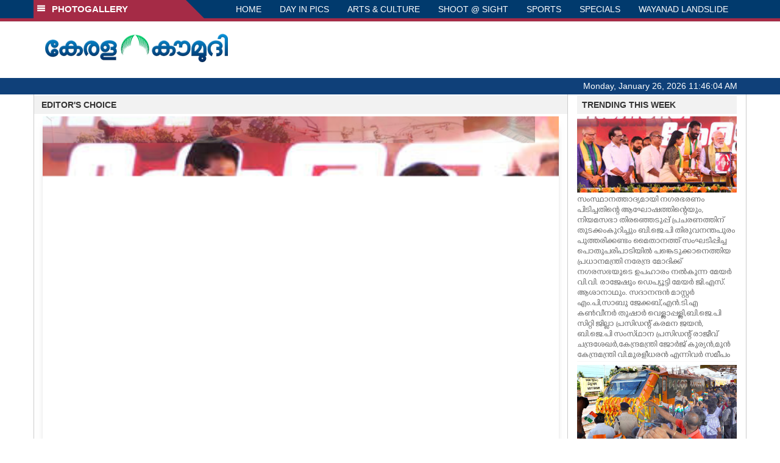

--- FILE ---
content_type: text/html; charset=UTF-8
request_url: https://www.keralakaumudi.com/photogallery/?t=337636031
body_size: 16186
content:
<!DOCTYPE html>
<html>
<head>
    <script>
  (function(i,s,o,g,r,a,m){i['GoogleAnalyticsObject']=r;i[r]=i[r]||function(){
  (i[r].q=i[r].q||[]).push(arguments)},i[r].l=1*new Date();a=s.createElement(o),
  m=s.getElementsByTagName(o)[0];a.async=1;a.src=g;m.parentNode.insertBefore(a,m)
  })(window,document,'script','https://www.google-analytics.com/analytics.js','ga');
  ga('create', 'UA-39249489-10', 'auto');
  ga('send', 'pageview');
</script>
<!-- Common Tracking Code -->
<script async src="https://www.googletagmanager.com/gtag/js?id=UA-39249489-14"></script>
<script>
  window.dataLayer = window.dataLayer || [];
  function gtag(){dataLayer.push(arguments);}
  gtag('js', new Date());
  gtag('config', 'UA-39249489-14');
</script>    <meta http-equiv="Content-Type" content="text/html; charset=utf-8" />
    <meta name="viewport" content="width=device-width, initial-scale=1, maximum-scale=1, user-scalable=no">
    <meta property="og:title" content="Latest News Photos | Kerala | Keralakaumudi.com" />
    <meta property="og:site_name" content="Keralakaumudi.com" />
    <meta property="og:url" content="Keralakaumudi.com" />
    <meta property="og:description" content="View the latest Multimedia News Photo Galleries and Vibrant Pictures from Kerala. Browse Photo Galleries and Pictures by News Photographers at Keralakaumudi, Kerala, India. " />   
    <title>Latest News Photos | Kerala | Keralakaumudi.com</title>
    <style>
    @font-face {
        font-family: 'Kaumudi';
        src: url('/photogallery/assets/css/fonts/Kaumudi.eot'); /* IE9 Compat Modes */
        src: url('/photogallery/assets/css/fonts/Kaumudi.eot?#iefix') format('embedded-opentype'), /* IE6-IE8 */
             url('/photogallery/assets/css/fonts/Kaumudi.woff2') format('woff2'), /* Super Modern Browsers */
             url('/photogallery/assets/css/fonts/Kaumudi.woff') format('woff'), /* Pretty Modern Browsers */
             url('/photogallery/assets/css/fonts/Kaumudi.ttf') format('truetype'), /* Safari, Android, iOS */
             url('/photogallery/assets/css/fonts/Kaumudi.svg#svgFontName') format('svg'); /* Legacy iOS */
    }
</style>
<link rel="shortcut icon" type="image/x-icon" href="/photogallery/assets/imgs/favicon.ico" />
<!-- Boostrap CSS -->
<link rel="stylesheet" href="/photogallery/assets/css/vendor/bootstrap.min.css" />
<!-- Owl Carousel CSS -->
<link rel="stylesheet" href="/photogallery/assets/css/gstyle.css?v=2.0.2" />
<!-- Font Awesome Icon -->
<link rel="stylesheet" href="/photogallery/assets/css/vendor/BeatPicker.min.css" />
<!-- Normalize CSS -->
<link rel="stylesheet" href="/photogallery/assets/css/vendor/demos.css" />
<!-- Carousel  -->
<link rel="stylesheet" href="/photogallery/assets/css/vendor/carousel.css?v=1.1.3" />
<!-- Light box  -->
<link rel="stylesheet" href="/photogallery/assets/css/vendor/ekko-lightbox.css" />
</head>
<body>
    <!--<script>
    function getRandomInt(min, max) {
        min = Math.ceil(min);
        max = Math.floor(max);
        return Math.floor(Math.random() * (max - min + 1)) + min;
    }
    var url_string = window.location.href;
    var main_url = url_string.split('?');
    var url = new URL(url_string);
    var timeStamp = url.searchParams.get("t");
    if (!timeStamp) {
        //var d = new Date(new Date());
        console.log(main_url[0] + '?t=' + getRandomInt(1111, 9999999999999989));
        window.location = main_url[0] + '?t=' + getRandomInt(1111,9999999999999989);
    }
</script>-->
<div class="slide-menu shadow" data-isvisible="false">
    <div class="nav-side-menu">
        <div class="brand">SECTIONS <span class="close-menu">&#x2716; CLOSE</span></div>
        <div class="menu-list">
            <ul id="menu-content" class="menu-content collapse out">
                <li>
                    <a href="https://keralakaumudi.com/"><img style="width:13px;margin-top:-2px;" src="https://keralakaumudi.com/news/images/home.png"> HOME</a>
                </li>
                <li>
                    <a href="https://keralakaumudi.com/news/latest.php"><img style="width:13px;margin-top:-2px;" src="https://keralakaumudi.com/news/images/latest.png"> LATEST</a>
                </li>
                <li>
                    <a href="https://keralakaumudi.com/news/audio.php"><img style="width:13px;margin-top:-2px;" src="https://keralakaumudi.com/news/images/audio-icon.png"> AUDIO</a>
                </li>
                <li>
                    <a href="https://keralakaumudi.com/news/notified-news.php"><img style="width:13px;margin-top:-2px;" src="https://keralakaumudi.com/news/images/bell.png"> NOTIFIED NEWS</a>
                </li>
                <li>
                    <a href="https://keralakaumudi.com/news/poll-archives.php"><img style="width:13px;margin-top:-2px;" src="https://keralakaumudi.com/news/images/poll.png"> POLL</a>
                </li>
                                                <li data-toggle="collapse" data-target="#sm_kerala" class="collapsed">
                    <a href="https://keralakaumudi.com/news/section.php?cid=9">
                        <img style="width:13px;margin-top:-2px;" src="https://keralakaumudi.com//static/category/9/111249.jpeg">
                        KERALA                    </a>
                    <span class="arrow"></span>                </li>
                
                                <ul class="sub-menu collapse" id="sm_kerala">
                                        <li><a href="https://keralakaumudi.com/news/timeline.php?cid=9">&#10097; Timeline</a></li>
                                                                                <li><a href="https://keralakaumudi.com/news/sub-section.php?cid=9&sid=75">&#10097; GENERAL</a></li>
                                        
                                
                                                        <li><a href="https://keralakaumudi.com/news/sub-section.php?cid=9&sid=76">&#10097; POLITICS</a></li>
                                        
                                
                                                        <li><a href="https://keralakaumudi.com/news/sub-section.php?cid=9&sid=77">&#10097; SPECIAL</a></li>
                                        
                                
                                                        <li><a href="https://keralakaumudi.com/news/sub-section.php?cid=9&sid=79">&#10097; INFORMATION</a></li>
                                        
                                
                                                        <li><a href="https://keralakaumudi.com/news/sub-section.php?cid=9&sid=268">&#10097; KALOLSAVAM</a></li>
                                        
                                
                                                        <li><a href="https://keralakaumudi.com/news/sub-section.php?cid=9&sid=107">&#10097; SOCIAL MEDIA</a></li>
                                        
                                
                                                        <li><a href="https://keralakaumudi.com/news/sub-section.php?cid=9&sid=45">&#10097; SNAKE MASTER</a></li>
                                        
                                
                                                        <li><a href="https://keralakaumudi.com/news/sub-section.php?cid=9&sid=273">&#10097; SREENIVASAN</a></li>
                                        
                                
                                                        <li><a href="https://keralakaumudi.com/news/sub-section.php?cid=9&sid=272">&#10097; LOCAL BODY POLLS</a></li>
                                                            
                </ul>
                
                                                <li data-toggle="collapse" data-target="#sm_local" class="collapsed">
                    <a href="https://keralakaumudi.com/news/section.php?cid=11">
                        <img style="width:13px;margin-top:-2px;" src="https://keralakaumudi.com//static/category/11/111817.jpeg">
                        LOCAL                    </a>
                    <span class="arrow"></span>                </li>
                
                                <ul class="sub-menu collapse" id="sm_local">
                                        <li><a href="https://keralakaumudi.com/news/timeline.php?cid=11">&#10097; Timeline</a></li>
                                                                                <li><a href="https://keralakaumudi.com/news/sub-section.php?cid=11&sid=30">&#10097; THIRUVANANTHAPURAM</a></li>
                                        
                                
                                                        <li><a href="https://keralakaumudi.com/news/sub-section.php?cid=11&sid=31">&#10097; KOLLAM</a></li>
                                        
                                
                                                        <li><a href="https://keralakaumudi.com/news/sub-section.php?cid=11&sid=33">&#10097; PATHANAMTHITTA</a></li>
                                        
                                
                                                        <li><a href="https://keralakaumudi.com/news/sub-section.php?cid=11&sid=32">&#10097; ALAPPUZHA</a></li>
                                        
                                
                                                        <li><a href="https://keralakaumudi.com/news/sub-section.php?cid=11&sid=34">&#10097; KOTTAYAM</a></li>
                                        
                                
                                                        <li><a href="https://keralakaumudi.com/news/sub-section.php?cid=11&sid=35">&#10097; IDUKKI</a></li>
                                        
                                
                                                        <li><a href="https://keralakaumudi.com/news/sub-section.php?cid=11&sid=36">&#10097; ERNAKULAM</a></li>
                                        
                                
                                                        <li><a href="https://keralakaumudi.com/news/sub-section.php?cid=11&sid=37">&#10097; THRISSUR</a></li>
                                        
                                
                                                        <li><a href="https://keralakaumudi.com/news/sub-section.php?cid=11&sid=38">&#10097; PALAKKAD</a></li>
                                        
                                
                                                        <li><a href="https://keralakaumudi.com/news/sub-section.php?cid=11&sid=39">&#10097; MALAPPURAM</a></li>
                                        
                                
                                                        <li><a href="https://keralakaumudi.com/news/sub-section.php?cid=11&sid=40">&#10097; KOZHIKODE</a></li>
                                        
                                
                                                        <li><a href="https://keralakaumudi.com/news/sub-section.php?cid=11&sid=41">&#10097; WAYANAD</a></li>
                                        
                                
                                                        <li><a href="https://keralakaumudi.com/news/sub-section.php?cid=11&sid=42">&#10097; KANNUR</a></li>
                                        
                                
                                                        <li><a href="https://keralakaumudi.com/news/sub-section.php?cid=11&sid=43">&#10097; KASARGOD</a></li>
                                                            
                </ul>
                
                                                <li data-toggle="collapse" data-target="#sm_obituary" class="collapsed">
                    <a href="javascript:void(0);">
                        <img style="width:13px;margin-top:-2px;" src="https://keralakaumudi.com//static/category/10/111656.jpeg">
                        OBITUARY                    </a>
                    <span class="arrow"></span>                </li>
                
                                <ul class="sub-menu collapse" id="sm_obituary">
                                                                                <li><a href="https://keralakaumudi.com/news/sub-section.php?cid=10&sid=16">&#10097; THIRUVANANTHAPURAM</a></li>
                                        
                                
                                                        <li><a href="https://keralakaumudi.com/news/sub-section.php?cid=10&sid=17">&#10097; KOLLAM</a></li>
                                        
                                
                                                        <li><a href="https://keralakaumudi.com/news/sub-section.php?cid=10&sid=18">&#10097; ALAPPUZHA</a></li>
                                        
                                
                                                        <li><a href="https://keralakaumudi.com/news/sub-section.php?cid=10&sid=19">&#10097; PATHANAMTHITTA</a></li>
                                        
                                
                                                        <li><a href="https://keralakaumudi.com/news/sub-section.php?cid=10&sid=20">&#10097; KOTTAYAM</a></li>
                                        
                                
                                                        <li><a href="https://keralakaumudi.com/news/sub-section.php?cid=10&sid=21">&#10097; IDUKKI</a></li>
                                        
                                
                                                        <li><a href="https://keralakaumudi.com/news/sub-section.php?cid=10&sid=22">&#10097; ERNAKULAM</a></li>
                                        
                                
                                                        <li><a href="https://keralakaumudi.com/news/sub-section.php?cid=10&sid=23">&#10097; THRISSUR</a></li>
                                        
                                
                                                        <li><a href="https://keralakaumudi.com/news/sub-section.php?cid=10&sid=24">&#10097; PALAKKAD</a></li>
                                        
                                
                                                        <li><a href="https://keralakaumudi.com/news/sub-section.php?cid=10&sid=25">&#10097; MALAPPURAM</a></li>
                                        
                                
                                                        <li><a href="https://keralakaumudi.com/news/sub-section.php?cid=10&sid=26">&#10097; KOZHIKODE</a></li>
                                        
                                
                                                        <li><a href="https://keralakaumudi.com/news/sub-section.php?cid=10&sid=27">&#10097; WAYANAD</a></li>
                                        
                                
                                                        <li><a href="https://keralakaumudi.com/news/sub-section.php?cid=10&sid=28">&#10097; KANNUR</a></li>
                                        
                                
                                                        <li><a href="https://keralakaumudi.com/news/sub-section.php?cid=10&sid=29">&#10097; KASARGOD</a></li>
                                                            
                </ul>
                
                                                <li data-toggle="collapse" data-target="#sm_news 360" class="collapsed">
                    <a href="https://keralakaumudi.com/news/section.php?cid=40">
                        <img style="width:13px;margin-top:-2px;" src="https://keralakaumudi.com//static/category/40/195403.png">
                        NEWS 360                    </a>
                    <span class="arrow"></span>                </li>
                
                                <ul class="sub-menu collapse" id="sm_news 360">
                                        <li><a href="https://keralakaumudi.com/news/timeline.php?cid=40">&#10097; Timeline</a></li>
                                                                                <li><a href="https://keralakaumudi.com/news/sub-section.php?cid=40&sid=153">&#10097; NATIONAL</a></li>
                                        
                                
                                                        <li><a href="https://keralakaumudi.com/news/sub-section.php?cid=40&sid=154">&#10097; WORLD</a></li>
                                        
                                
                                                        <li><a href="https://keralakaumudi.com/news/sub-section.php?cid=40&sid=155">&#10097; GULF</a></li>
                                        
                                
                                                        <li><a href="https://keralakaumudi.com/news/sub-section.php?cid=40&sid=156">&#10097; EUROPE</a></li>
                                        
                                
                                                        <li><a href="https://keralakaumudi.com/news/sub-section.php?cid=40&sid=157">&#10097; AMERICA</a></li>
                                        
                                
                                                        <li><a href="https://keralakaumudi.com/news/sub-section.php?cid=40&sid=158">&#10097; SPORTS</a></li>
                                        
                                
                                                        <li><a href="https://keralakaumudi.com/news/sub-section.php?cid=40&sid=180">&#10097; BUSINESS</a></li>
                                        
                                
                                                        <li><a href="https://keralakaumudi.com/news/sub-section.php?cid=40&sid=253">&#10097; DEFENCE</a></li>
                                        
                                
                                                        <li><a href="https://keralakaumudi.com/news/sub-section.php?cid=40&sid=254">&#10097; EXPLAINER</a></li>
                                        
                                
                                                        <li><a href="https://keralakaumudi.com/news/sub-section.php?cid=40&sid=267">&#10097; OFFBEAT</a></li>
                                                            
                </ul>
                
                                                <li data-toggle="collapse" data-target="#sm_case diary" class="collapsed">
                    <a href="https://keralakaumudi.com/news/section.php?cid=41">
                        <img style="width:13px;margin-top:-2px;" src="https://keralakaumudi.com//static/category/41/201356.png">
                        CASE DIARY                    </a>
                    <span class="arrow"></span>                </li>
                
                                <ul class="sub-menu collapse" id="sm_case diary">
                                        <li><a href="https://keralakaumudi.com/news/timeline.php?cid=41">&#10097; Timeline</a></li>
                                                                                <li><a href="https://keralakaumudi.com/news/sub-section.php?cid=41&sid=159">&#10097; KERALA</a></li>
                                        
                                
                                                        <li><a href="https://keralakaumudi.com/news/sub-section.php?cid=41&sid=160">&#10097; INDIA</a></li>
                                        
                                
                                                        <li><a href="https://keralakaumudi.com/news/sub-section.php?cid=41&sid=161">&#10097; WORLD</a></li>
                                                            
                </ul>
                
                                                <li data-toggle="collapse" data-target="#sm_cinema" class="collapsed">
                    <a href="https://keralakaumudi.com/news/section.php?cid=4">
                        <img style="width:13px;margin-top:-2px;" src="https://keralakaumudi.com//static/category/4/110255.jpeg">
                        CINEMA                    </a>
                    <span class="arrow"></span>                </li>
                
                                <ul class="sub-menu collapse" id="sm_cinema">
                                        <li><a href="https://keralakaumudi.com/news/timeline.php?cid=4">&#10097; Timeline</a></li>
                                                                                <li><a href="https://keralakaumudi.com/news/sub-section.php?cid=4&sid=1">&#10097; NEWS</a></li>
                                        
                                
                                                        <li><a href="https://keralakaumudi.com/news/sub-section.php?cid=4&sid=2">&#10097; REVIEW</a></li>
                                        
                                
                                                        <li><a href="https://keralakaumudi.com/news/sub-section.php?cid=4&sid=3">&#10097; INTERVIEW</a></li>
                                                            
                </ul>
                
                                                <li data-toggle="collapse" data-target="#sm_opinion" class="collapsed">
                    <a href="https://keralakaumudi.com/news/section.php?cid=6">
                        <img style="width:13px;margin-top:-2px;" src="https://keralakaumudi.com//static/category/6/110541.jpeg">
                        OPINION                    </a>
                    <span class="arrow"></span>                </li>
                
                                <ul class="sub-menu collapse" id="sm_opinion">
                                        <li><a href="https://keralakaumudi.com/news/timeline.php?cid=6">&#10097; Timeline</a></li>
                                                                                <li><a href="https://keralakaumudi.com/news/sub-section.php?cid=6&sid=4">&#10097; EDITORIAL</a></li>
                                        
                                
                                                        <li><a href="https://keralakaumudi.com/news/sub-section.php?cid=6&sid=5">&#10097; COLUMNS</a></li>
                                        
                                
                                                        <li><a href="https://keralakaumudi.com/news/sub-section.php?cid=6&sid=6">&#10097; FEATURE</a></li>
                                        
                                
                                                        <li><a href="https://keralakaumudi.com/news/sub-section.php?cid=6&sid=7">&#10097; INTERVIEW</a></li>
                                        
                                
                                                        <li><a href="https://keralakaumudi.com/news/sub-section.php?cid=6&sid=9">&#10097; VARAVISHESHAM</a></li>
                                                            
                </ul>
                
                                                <li data-toggle="collapse" data-target="#sm_photos" class="collapsed">
                    <a href="https://keralakaumudi.com/photogallery/?t=1562921438">
                        <img style="width:13px;margin-top:-2px;" src="https://keralakaumudi.com//static/category/16/133132.png">
                        PHOTOS                    </a>
                    <span class="arrow"></span>                </li>
                
                                <ul class="sub-menu collapse" id="sm_photos">
                                                                                <li><a href="https://keralakaumudi.com/photogallery/day-in-pics">&#10097; DAY IN PICS</a></li>
                                        
                                
                                                        <li><a href="https://keralakaumudi.com/photogallery/arts-and-culture">&#10097; ARTS & CULTURE</a></li>
                                        
                                
                                                        <li><a href="https://keralakaumudi.com/photogallery/shoot-at-sight">&#10097; SHOOT @ SIGHT</a></li>
                                        
                                
                                                        <li><a href="https://keralakaumudi.com/photogallery/sports">&#10097; SPORTS</a></li>
                                        
                                
                                                        <li><a href="https://keralakaumudi.com/photogallery/specials">&#10097; SPECIALS</a></li>
                                        
                                
                                                        <li><a href="https://keralakaumudi.com/photogallery/wayanad-landslide">&#10097; WAYANAD LANDSLIDE</a></li>
                                                            
                </ul>
                
                                                <li data-toggle="collapse" data-target="#sm_lifestyle" class="collapsed">
                    <a href="https://keralakaumudi.com/news/section.php?cid=8">
                        <img style="width:13px;margin-top:-2px;" src="https://keralakaumudi.com//static/category/8/110954.jpeg">
                        LIFESTYLE                    </a>
                    <span class="arrow"></span>                </li>
                
                                <ul class="sub-menu collapse" id="sm_lifestyle">
                                        <li><a href="https://keralakaumudi.com/news/timeline.php?cid=8">&#10097; Timeline</a></li>
                                                                                <li><a href="https://keralakaumudi.com/news/sub-section.php?cid=8&sid=181">&#10097; HEALTH</a></li>
                                        
                                
                                                        <li><a href="https://keralakaumudi.com/news/sub-section.php?cid=8&sid=60">&#10097; KAUTHUKAM</a></li>
                                        
                                
                                                        <li><a href="https://keralakaumudi.com/news/sub-section.php?cid=8&sid=185">&#10097; FINANCE</a></li>
                                        
                                
                                                        <li><a href="https://keralakaumudi.com/news/sub-section.php?cid=8&sid=62">&#10097; FOOD</a></li>
                                        
                                
                                                        <li><a href="https://keralakaumudi.com/news/sub-section.php?cid=8&sid=65">&#10097; TRAVEL</a></li>
                                        
                                
                                                        <li><a href="https://keralakaumudi.com/news/sub-section.php?cid=8&sid=64">&#10097; TECH</a></li>
                                        
                                
                                                        <li><a href="https://keralakaumudi.com/news/sub-section.php?cid=8&sid=61">&#10097; MY HOME & TIPS</a></li>
                                        
                                
                                                        <li><a href="https://keralakaumudi.com/news/sub-section.php?cid=8&sid=66">&#10097; SHE</a></li>
                                        
                                
                                                        <li><a href="https://keralakaumudi.com/news/sub-section.php?cid=8&sid=63">&#10097; BEAUTY</a></li>
                                        
                                
                                                        <li><a href="https://keralakaumudi.com/news/sub-section.php?cid=8&sid=163">&#10097; AUTO</a></li>
                                        
                                
                                                        <li><a href="https://keralakaumudi.com/news/sub-section.php?cid=8&sid=70">&#10097; AGRICULTURE</a></li>
                                        
                                
                                                        <li><a href="https://keralakaumudi.com/news/sub-section.php?cid=8&sid=182">&#10097; KIDS CORNER</a></li>
                                                            
                </ul>
                
                                                <li data-toggle="collapse" data-target="#sm_spiritual" class="collapsed">
                    <a href="https://keralakaumudi.com/news/section.php?cid=42">
                        <img style="width:13px;margin-top:-2px;" src="https://keralakaumudi.com//static/category/42/203520.png">
                        SPIRITUAL                    </a>
                    <span class="arrow"></span>                </li>
                
                                <ul class="sub-menu collapse" id="sm_spiritual">
                                        <li><a href="https://keralakaumudi.com/news/timeline.php?cid=42">&#10097; Timeline</a></li>
                                                                                <li><a href="https://keralakaumudi.com/news/sub-section.php?cid=42&sid=165">&#10097; MAYILPEELI</a></li>
                                        
                                
                                                        <li><a href="https://keralakaumudi.com/news/sub-section.php?cid=42&sid=167">&#10097; GURUMARGAM</a></li>
                                        
                                
                                                        <li><a href="https://keralakaumudi.com/news/sub-section.php?cid=42&sid=171">&#10097; TEMPLE</a></li>
                                        
                                
                                                        <li><a href="https://keralakaumudi.com/news/sub-section.php?cid=42&sid=172">&#10097; RITUALS</a></li>
                                        
                                
                                                        <li><a href="https://keralakaumudi.com/news/sub-section.php?cid=42&sid=209">&#10097; VASTHU</a></li>
                                                            
                </ul>
                
                                                <li data-toggle="collapse" data-target="#sm_info+" class="collapsed">
                    <a href="https://keralakaumudi.com/news/section.php?cid=43">
                        <img style="width:13px;margin-top:-2px;" src="https://keralakaumudi.com//static/category/43/204643.png">
                        INFO+                    </a>
                    <span class="arrow"></span>                </li>
                
                                <ul class="sub-menu collapse" id="sm_info+">
                                        <li><a href="https://keralakaumudi.com/news/timeline.php?cid=43">&#10097; Timeline</a></li>
                                                                                <li><a href="https://keralakaumudi.com/news/sub-section.php?cid=43&sid=176">&#10097; EDUCATION</a></li>
                                        
                                
                                                        <li><a href="https://keralakaumudi.com/news/sub-section.php?cid=43&sid=173">&#10097; CAREER</a></li>
                                        
                                
                                                        <li><a href="https://keralakaumudi.com/news/sub-section.php?cid=43&sid=174">&#10097; GK</a></li>
                                                            
                </ul>
                
                                                <li data-toggle="collapse" data-target="#sm_art" class="collapsed">
                    <a href="https://keralakaumudi.com/news/section.php?cid=45">
                        <img style="width:13px;margin-top:-2px;" src="https://keralakaumudi.com//static/category/45/205723.png">
                        ART                    </a>
                    <span class="arrow"></span>                </li>
                
                                <ul class="sub-menu collapse" id="sm_art">
                                        <li><a href="https://keralakaumudi.com/news/timeline.php?cid=45">&#10097; Timeline</a></li>
                                                                                <li><a href="https://keralakaumudi.com/news/sub-section.php?cid=45&sid=179">&#10097; NEWS</a></li>
                                                            
                </ul>
                
                                                <li data-toggle="collapse" data-target="#sm_astro" class="collapsed">
                    <a href="https://keralakaumudi.com/news/section.php?cid=2">
                        <img style="width:13px;margin-top:-2px;" src="https://keralakaumudi.com//static/category/2/105906.jpeg">
                        ASTRO                    </a>
                    <span class="arrow"></span>                </li>
                
                                <ul class="sub-menu collapse" id="sm_astro">
                                        <li><a href="https://keralakaumudi.com/news/timeline.php?cid=2">&#10097; Timeline</a></li>
                                                                                <li><a href="https://keralakaumudi.com/news/sub-section.php?cid=2&sid=47">&#10097; WEEKLY PREDICTIONS</a></li>
                                        
                                
                                                        <li><a href="https://keralakaumudi.com/news/sub-section.php?cid=2&sid=48">&#10097; YOURS TOMORROW</a></li>
                                        
                                
                                                        <li><a href="https://keralakaumudi.com/news/sub-section.php?cid=2&sid=255">&#10097; VISWASAM</a></li>
                                                            
                </ul>
                
                                                <li data-toggle="collapse" data-target="#sm_cartoons" class="collapsed">
                    <a href="https://keralakaumudi.com/cartoon/?t=2141453179">
                        <img style="width:13px;margin-top:-2px;" src="https://keralakaumudi.com//static/category/31/091314.png">
                        CARTOONS                    </a>
                    <span class="arrow"></span>                </li>
                
                                <ul class="sub-menu collapse" id="sm_cartoons">
                                                                                <li><a href="https://keralakaumudi.com/cartoon/political-cartoon">&#10097; POLITICAL CARTOON</a></li>
                                        
                                
                                                        <li><a href="https://keralakaumudi.com/cartoon/pocket-cartoon">&#10097; POCKET CARTOON</a></li>
                                                            
                </ul>
                
                                                <li data-toggle="collapse" data-target="#sm_literature" class="collapsed">
                    <a href="https://keralakaumudi.com/news/section.php?cid=46">
                        <img style="width:13px;margin-top:-2px;" src="https://keralakaumudi.com//static/category/46/102751.png">
                        LITERATURE                    </a>
                    <span class="arrow"></span>                </li>
                
                                <ul class="sub-menu collapse" id="sm_literature">
                                        <li><a href="https://keralakaumudi.com/news/timeline.php?cid=46">&#10097; Timeline</a></li>
                                                                                <li><a href="https://keralakaumudi.com/news/sub-section.php?cid=46&sid=183">&#10097; KAVITHA</a></li>
                                        
                                
                                                        <li><a href="https://keralakaumudi.com/news/sub-section.php?cid=46&sid=187">&#10097; BOOK REVIEW</a></li>
                                        
                                
                                                        <li><a href="https://keralakaumudi.com/news/sub-section.php?cid=46&sid=188">&#10097; NEWS</a></li>
                                        
                                
                                                        <li><a href="https://keralakaumudi.com/news/sub-section.php?cid=46&sid=192">&#10097; INTERVIEW</a></li>
                                        
                                
                                                        <li><a href="https://keralakaumudi.com/news/sub-section.php?cid=46&sid=223">&#10097; KATHA</a></li>
                                                            
                </ul>
                
                                                <li data-toggle="collapse" data-target="#sm_business" class="collapsed">
                    <a href="https://keralakaumudi.com/news/section.php?cid=32">
                        <img style="width:13px;margin-top:-2px;" src="https://keralakaumudi.com//static/category/32/055532.jpeg">
                        BUSINESS                    </a>
                    <span class="arrow"></span>                </li>
                
                                <ul class="sub-menu collapse" id="sm_business">
                                        <li><a href="https://keralakaumudi.com/news/timeline.php?cid=32">&#10097; Timeline</a></li>
                                                                                <li><a href="https://keralakaumudi.com/news/sub-section.php?cid=32&sid=113">&#10097; KERALA</a></li>
                                        
                                
                                                        <li><a href="https://keralakaumudi.com/news/sub-section.php?cid=32&sid=114">&#10097; INDIA</a></li>
                                                            
                </ul>
                
                                                <li data-toggle="collapse" data-target="#sm_zoom" class="collapsed">
                    <a href="https://keralakaumudi.com/news/section.php?cid=54">
                        <img style="width:13px;margin-top:-2px;" src="https://keralakaumudi.com//static/category/54/111522.png">
                        ZOOM                    </a>
                    <span class="arrow"></span>                </li>
                
                                <ul class="sub-menu collapse" id="sm_zoom">
                                        <li><a href="https://keralakaumudi.com/news/timeline.php?cid=54">&#10097; Timeline</a></li>
                                                                                <li><a href="https://keralakaumudi.com/news/sub-section.php?cid=54&sid=220">&#10097; ZOOM</a></li>
                                                            
                </ul>
                
                                <!--<li>
                    <a href="https://www.youtube.com/Kaumudy"><img style="width:13px;margin-top:-2px;" src="https://keralakaumudi.com/news/assets/images/ytube.png"> YouTube</a>
                </li>-->
            </ul>
        </div>
    </div>
</div>
<div class="slide-menu-bg" style="display:none">&nbsp;</div>    <nav class="navbar navbar-default navbar-fixed-top g_menu_div">
    <div class="container">
        <!-- Brand and toggle get grouped for better mobile display -->
        <div class="navbar-header no-bg">
            <button type="button" class="navbar-toggle collapsed" data-toggle="collapse" data-target="#bs-example-navbar-collapse-1" aria-expanded="false">
                <span class="sr-only">Toggle navigation</span>
                <span class="icon-bar"></span>
                <span class="icon-bar"></span>
                <span class="icon-bar"></span>
            </button>
            <a class="navbar-brand heading-block no-bg adj_head toggle-sections" href="#"><img class="menu-icon" src="/photogallery/assets/imgs/section-ico.png" />&nbsp;&nbsp;PHOTOGALLERY</a>
        </div>
                <!-- Collect the nav links, forms, and other content for toggling -->
        <div class="collapse navbar-collapse" id="bs-example-navbar-collapse-1">
            <ul class="nav navbar-nav menu-position">
                <li><a href="/photogallery/">HOME</a></li>
                                <li><a href="/photogallery/day-in-pics">DAY IN PICS</a></li>
                                <li><a href="/photogallery/arts-and-culture">ARTS & CULTURE</a></li>
                                <li><a href="/photogallery/shoot-at-sight">SHOOT @ SIGHT</a></li>
                                <li><a href="/photogallery/sports">SPORTS</a></li>
                                <li><a href="/photogallery/specials">SPECIALS</a></li>
                                <li><a href="/photogallery/wayanad-landslide">WAYANAD LANDSLIDE</a></li>
                            </ul>
        </div><!-- /.navbar-collapse -->
    </div><!-- /.container-fluid -->
    <div style="float:left;width:100%;height:5px; background:#a52b46;"></div>
</nav>

<!--Logo part-->
<!--Header Logo Part-->
<div class="container-fluid g_backcolor header_top">
    <div class="container">
        <div class="row">
            <div class="col-lg-4 col-md-4 col-sm-6 col-xs-12">
                <a href="/photogallery/">
                    <img style="margin-top:4%;" alt="Kaumudi-Logo" src="/photogallery/assets/imgs/logo.png"/>
                </a>
            </div>
            <div class="col-lg-8 col-md-8 col-sm-6 col-xs-12 hidden-xs">
                <script async src="//pagead2.googlesyndication.com/pagead/js/adsbygoogle.js"></script>
        <!-- KK_Mobile_Version -->
        <ins class="adsbygoogle"
             style="display:block"
             data-ad-client="ca-pub-6893276202082753"
             data-ad-slot="2889889289"
             data-ad-format="auto"></ins>
        <script>
            (adsbygoogle = window.adsbygoogle || []).push({});
        </script> 
            </div>
        </div>
    </div>
</div>
<!--Header Logo Part-->
<!--Header Clock Part-->
<div class="container-fluid g_headcolor g_menu_div no-bg">
    <div class="container">
        <div id="clockbox"></div>
    </div>
</div>
<!--Header Clock Part-->    <!--Section 1-->
    <div class="container-fluid">
        <div class="container g_ovr_hidden">
            <div style="border-left: solid 1px #CCC;border-right: solid 1px #CCC;" class="row">
                <!--Slider Section / Img_Dimesnions:847px*565px / Thumb:72px*72px-->
                <div style="border-right: solid 1px #CCC; padding:0px" class="col-md-9 g_ovr_hidden">
                    <div class="text-left g_gray_title"><strong>&nbsp;&nbsp;&nbsp;EDITOR'S CHOICE</strong></div>
                    
                    <div id="jssor_1" class="g_shadow" style="position: relative; margin: 0 auto; top: 0px; left: 0px; width: 847px; height: 665px; overflow: hidden; visibility: hidden; background-color:#FFF;">
                        <!-- Loading Screen -->
                        <div data-u="loading" style="position: absolute; top: 0px; left: 0px;">
                            <div style="filter: alpha(opacity=70); opacity: 0.7; position: absolute; display: block; top: 0px; left: 0px; width: 100%; height: 100%;"></div>
                            <div style="position:absolute;display:block;background:url('img/loading.gif') no-repeat center center;top:0px;left:0px;width:100%;height:100%;"></div>
                        </div>
                        <div data-u="slides" class="slider-data" style="cursor: default; position: relative; top: 0px; left: 0px; width: 847px; height: 565px; overflow: hidden;">
                                                        <div data-p="144.50">                                
                                <a href="/photogallery/day-in-pics/day-in-pix-1687230">
                                    <img class="mainimg" data-u="image" src="/web-news/2026/01/NMAN0650383/image/upaharam.1.3673523.jpg"  /></a>
                                <div class="slider_caption g_kfont" data-u="caption" data-t="0" style="position:absolute;top:500px;left:30px;width:100%;height:100px;z-index:0;background-color:rgba(235,81,0,0.5);font-size:20px;color:#ffffff;line-height:30px;text-align:center;">
                                    സംസ്ഥാനത്താദ്യമായി നഗരഭരണം പിടിച്ചതിന്റെ ആഘോഷത്തിന്റെയും, നിയമസഭാ തിരഞ്ഞെടുപ്പ് പ്രചരണത്തിന് തുടക്കംകുറിച്ചും ബി.ജെ.പി തിരുവനന്തപുരം പുത്തരിക്കണ്ടം മൈതാനത്ത് സംഘടിപ്പിച്ച പൊതുപരിപാടിയിൽ പങ്കെടുക്കാനെത്തിയ പ്രധാനമന്ത്രി നരേന്ദ്ര മോദിക്ക് നഗരസഭയുടെ ഉപഹാരം നൽകുന്ന മേയർ വി.വി. രാജേഷും ഡെപ്യൂട്ടി മേയർ ജി.എസ്. ആശാനാഥും. സദാനന്ദൻ മാസ്റ്റർ എം.പി,സാബു ജേക്കബ്,എൻ.ടി.എ കൺവീനർ തുഷാർ വെള്ളാപ്പള്ളി,ബി.ജെ.പി സിറ്റി ജില്ലാ പ്രസിഡന്റ് കരമന ജയൻ, ബി.ജെ.പി സംസ്‌ഥാന പ്രസിഡന്റ് രാജീവ് ചന്ദ്രശേഖർ,കേന്ദ്രമന്ത്രി ജോർജ് കുര്യൻ,മുൻ കേന്ദ്രമന്ത്രി വി.മുരളീധരൻ എന്നിവർ സമീപം                                </div>
                                <img data-u="thumb" src="/web-news/2026/01/NMAN0650383/image/thumb-sm/upaharam.1.3673523.jpg" />                               
                            </div>
                                                        <div data-p="144.50">                                
                                <a href="/photogallery/day-in-pics/s-1686769">
                                    <img class="mainimg" data-u="image" src="/web-news/2026/01/NKTM0308200/image/kottayam.1.3672209.jpg"  /></a>
                                <div class="slider_caption g_kfont" data-u="caption" data-t="0" style="position:absolute;top:500px;left:30px;width:100%;height:100px;z-index:0;background-color:rgba(235,81,0,0.5);font-size:20px;color:#ffffff;line-height:30px;text-align:center;">
                                    തിരുവനന്തപുരത്ത് പ്രധാനമന്ത്രി നരേന്ദ്ര മോദി ഫ്ലാഗ് ഓഫ് ചെയ്ത തിരുവനന്തപുരം - ചാർലപ്പള്ളി അമൃത് ഭാരത് എക്സ്പ്രസിനെ കോട്ടയം റെയിൽവെസ്റ്റേഷനിൽ വിദ്യർത്ഥികൾ ദേശീയ പതാക വീശി സ്വീകരിക്കുന്നു                                </div>
                                <img data-u="thumb" src="/web-news/2026/01/NKTM0308200/image/thumb-sm/kottayam.1.3672209.jpg" />                               
                            </div>
                                                        <div data-p="144.50">                                
                                <a href="/photogallery/day-in-pics/amrit-bharat-train-1686804">
                                    <img class="mainimg" data-u="image" src="/web-news/2026/01/NEKM0434343/image/narendra-modi.1.3672578.jpg"  /></a>
                                <div class="slider_caption g_kfont" data-u="caption" data-t="0" style="position:absolute;top:500px;left:30px;width:100%;height:100px;z-index:0;background-color:rgba(235,81,0,0.5);font-size:20px;color:#ffffff;line-height:30px;text-align:center;">
                                    തിരുവനന്തപുരത്ത് പ്രധാനമന്ത്രി നരേന്ദ്രമോദി ഫ്ലാഗ് ഓഫ് ചെയ്ത നാല് പുതിയ ട്രെയിനുകളിലൊന്ന് എറണാകുളം നോർത്ത് റെയിൽവെ സ്റ്റേഷനിലെത്തിയപ്പോൾ ബി.ജെ.പി സിറ്റി ജില്ലാ കമ്മിറ്റി സ്വീകരണം നൽകിയപ്പോൾ.                                </div>
                                <img data-u="thumb" src="/web-news/2026/01/NEKM0434343/image/thumb-sm/narendra-modi.1.3672578.jpg" />                               
                            </div>
                                                        <div data-p="144.50">                                
                                <a href="/photogallery/day-in-pics/day-in-pix-1687226">
                                    <img class="mainimg" data-u="image" src="/web-news/2026/01/NMAN0650378/image/blue.1.3673519.jpg"  /></a>
                                <div class="slider_caption g_kfont" data-u="caption" data-t="0" style="position:absolute;top:500px;left:30px;width:100%;height:100px;z-index:0;background-color:rgba(235,81,0,0.5);font-size:20px;color:#ffffff;line-height:30px;text-align:center;">
                                    സംസ്ഥാനത്താദ്യമായി നഗരഭരണം പിടിച്ചതിന്റെ ആഘോഷത്തിന്റെയും, നിയമസഭാ തിരഞ്ഞെടുപ്പ് പ്രചരണത്തിന് തുടക്കം കുറിച്ചും ബി.ജെ.പി. തിരുവനന്തപുരം പുത്തരിക്കണ്ടം മൈതാനത്ത് സംഘടിപ്പിച്ച പൊതുപരിപാടിയിൽ പ്രധാനമന്ത്രി നരേന്ദ്രമോദി തിരുവനന്തപുരം കോർപ്പറേഷന്റെ വികസന ബ്ലൂ പ്രിന്റ് മേയർ വി.വി. രാജേഷിൽ നിന്നും ഏറ്റുവാങ്ങുന്നു. ഡെപ്യൂട്ടി മേയർ ജി.എസ്. ആശാനാഥ്‌, ബി.ജെ.പി സംസ്‌ഥാന പ്രസിഡന്റ് രാജീവ് ചന്ദ്രശേഖർ എന്നിവർ സമീപം                                </div>
                                <img data-u="thumb" src="/web-news/2026/01/NMAN0650378/image/thumb-sm/blue.1.3673519.jpg" />                               
                            </div>
                                                        <div data-p="144.50">                                
                                <a href="/photogallery/day-in-pics/day-in-pix-1687229">
                                    <img class="mainimg" data-u="image" src="/web-news/2026/01/NMAN0650380/image/pm.1.3673522.jpg"  /></a>
                                <div class="slider_caption g_kfont" data-u="caption" data-t="0" style="position:absolute;top:500px;left:30px;width:100%;height:100px;z-index:0;background-color:rgba(235,81,0,0.5);font-size:20px;color:#ffffff;line-height:30px;text-align:center;">
                                    സംസ്ഥാനത്താദ്യമായി നഗരഭരണം പിടിച്ചതിന്റെ ആഘോഷത്തിന്റെയും,നിയമസഭാ തിരഞ്ഞെടുപ്പ് പ്രചരണത്തിന് തുടക്കം കുറിച്ചും ബി.ജെ.പി. തിരുവനന്തപുരം പുത്തരിക്കണ്ടം മൈതാനത്ത് സംഘടിപ്പിച്ച പൊതുപരിപാടിയിൽ പ്രസംഗിച്ച ശേഷം ഇരിപ്പിടത്തിലേക്ക് മടങ്ങുന്ന പ്രധാനമന്ത്രി നരേന്ദ്ര മോദി.                                </div>
                                <img data-u="thumb" src="/web-news/2026/01/NMAN0650380/image/thumb-sm/pm.1.3673522.jpg" />                               
                            </div>
                                                        <div data-p="144.50">                                
                                <a href="/photogallery/day-in-pics/day-in-pix-1687233">
                                    <img class="mainimg" data-u="image" src="/web-news/2026/01/NMAN0650385/image/asha.1.3673526.jpg"  /></a>
                                <div class="slider_caption g_kfont" data-u="caption" data-t="0" style="position:absolute;top:500px;left:30px;width:100%;height:100px;z-index:0;background-color:rgba(235,81,0,0.5);font-size:20px;color:#ffffff;line-height:30px;text-align:center;">
                                    തിരുവനന്തപുരം പുത്തരിക്കണ്ടം മൈതാനത്ത് സംഘടിപ്പിച്ച പൊതുപരിപാടിയിൽ പങ്കെടുക്കാനെത്തിയ പ്രധാനമന്ത്രി നരേന്ദ്ര മോദിയുടെ കാൽ തൊട്ട് തൊഴുത ഡെപ്യൂട്ടി മേയർ ജി.എസ്.ആശാനാഥിന്റെ കാൽ തിരിച്ച് തൊട്ടുതൊഴുന്ന പ്രധാനമന്ത്രി നരേന്ദ്രമോദി.എൻ.ടി.എ കൺവീനർ തുഷാർ വെള്ളാപ്പള്ളി, മേയർ വി.വി.രാജേഷ്, ബി.ജെ.പി സംസ്‌ഥാന പ്രസിഡന്റ് രാജീവ് ചന്ദ്രശേഖർ, സിറ്റി ജില്ലാ പ്രസിഡന്റ് കരമന ജയൻ എന്നിവർ സമീപം                                </div>
                                <img data-u="thumb" src="/web-news/2026/01/NMAN0650385/image/thumb-sm/asha.1.3673526.jpg" />                               
                            </div>
                                                        <div data-p="144.50">                                
                                <a href="/photogallery/day-in-pics/day-in-pix-1687235">
                                    <img class="mainimg" data-u="image" src="/web-news/2026/01/NMAN0650387/image/pm.1.3673529.jpg"  /></a>
                                <div class="slider_caption g_kfont" data-u="caption" data-t="0" style="position:absolute;top:500px;left:30px;width:100%;height:100px;z-index:0;background-color:rgba(235,81,0,0.5);font-size:20px;color:#ffffff;line-height:30px;text-align:center;">
                                    സംസ്ഥാനത്താദ്യമായി നഗരഭരണം പിടിച്ചതിന്റെ ആഘോഷത്തിന്റെയും,നിയമസഭാ തിരഞ്ഞെടുപ്പ് പ്രചരണത്തിന് തുടക്കം കുറിച്ചും ബി.ജെ.പി. തിരുവനന്തപുരം പുത്തരിക്കണ്ടം മൈതാനത്ത് സംഘടിപ്പിച്ച പൊതുപരിപാടിയിൽ പങ്കെടുക്കാനെത്തിയ പ്രധാനമന്ത്രി നരേന്ദ്ര മോദി സദസിനെ അഭിവാദ്യം ചെയ്യുന്നു.ബി.ജെ.പി സിറ്റി ജില്ലാ പ്രസിഡന്റ് കരമന ജയൻ,സി.കെ പദ്മനാഭൻ,അപരാജിത സാരംഗി,കെ.സുരേന്ദ്രൻ,പി.കെ കൃഷ്ണദാസ്,സദാനന്ദൻ മാസ്റ്റർ എം.പി,സാബു ജേക്കബ്,തുഷാർ വെള്ളാപ്പള്ളി,ബി.ജെ.പി സംസ്‌ഥാന പ്രസിഡന്റ് രാജീവ് ചന്ദ്രശേഖർ,കേന്ദ്രമന്ത്രി ജോർജ് കുര്യൻ,വി.മുരളീധരൻ,കുമ്മനം രാജശേഖരൻ,ശോഭാ സുരേന്ദ്രൻ,പ്രകാശ് ജാവദേക്കർ,എ.പി അബ്ദ്ദുള്ളകുട്ടി,അൽഫോൺസ് കണ്ണന്താനം,മേയർ വി .വി രാജേഷ് എന്നിവർ സമീപം                                </div>
                                <img data-u="thumb" src="/web-news/2026/01/NMAN0650387/image/thumb-sm/pm.1.3673529.jpg" />                               
                            </div>
                                                        <div data-p="144.50">                                
                                <a href="/photogallery/day-in-pics/day-in-pix-1687234">
                                    <img class="mainimg" data-u="image" src="/web-news/2026/01/NMAN0650386/image/modhi.1.3673527.jpg"  /></a>
                                <div class="slider_caption g_kfont" data-u="caption" data-t="0" style="position:absolute;top:500px;left:30px;width:100%;height:100px;z-index:0;background-color:rgba(235,81,0,0.5);font-size:20px;color:#ffffff;line-height:30px;text-align:center;">
                                    സംസ്ഥാനത്താദ്യമായി നഗരഭരണം പിടിച്ചതിന്റെ ആഘോഷത്തിന്റെയും,നിയമസഭാ തിരഞ്ഞെടുപ്പ് പ്രചരണത്തിന് തുടക്കം കുറിച്ചും ബി.ജെ.പി. തിരുവനന്തപുരം പുത്തരിക്കണ്ടം മൈതാനത്ത് സംഘടിപ്പിച്ച പൊതുപരിപാടിയിൽ പങ്കെടുക്കാനെത്തിയ പ്രധാനമന്ത്രി നരേന്ദ്ര മോദി സദസിനെ അഭിവാദ്യം ചെയ്യുന്നു.ബി.ജെ.പി സിറ്റി ജില്ലാ പ്രസിഡന്റ് കരമന ജയൻ,സി.കെ പദ്മനാഭൻ,അപരാജിത സാരംഗി,കെ.സുരേന്ദ്രൻ,പി.കെ കൃഷ്ണദാസ്,സദാനന്ദൻ മാസ്റ്റർ എം.പി,സാബു ജേക്കബ്,തുഷാർ വെള്ളാപ്പള്ളി,ബി.ജെ.പി സംസ്‌ഥാന പ്രസിഡന്റ് രാജീവ് ചന്ദ്രശേഖർ,കേന്ദ്രമന്ത്രി ജോർജ് കുര്യൻ,വി.മുരളീധരൻ,കുമ്മനം രാജശേഖരൻ,ശോഭാ സുരേന്ദ്രൻ,പ്രകാശ് ജാവദേക്കർ,എ.പി അബ്ദ്ദുള്ളകുട്ടി,അൽഫോൺസ് കണ്ണന്താനം,മേയർ വി .വി രാജേഷ് എന്നിവർ സമീപം                                </div>
                                <img data-u="thumb" src="/web-news/2026/01/NMAN0650386/image/thumb-sm/modhi.1.3673527.jpg" />                               
                            </div>
                                                        <div data-p="144.50">                                
                                <a href="/photogallery/day-in-pics/s-1686760">
                                    <img class="mainimg" data-u="image" src="/web-news/2026/01/NKTM0308206/image/amruth.1.3672232.jpg"  /></a>
                                <div class="slider_caption g_kfont" data-u="caption" data-t="0" style="position:absolute;top:500px;left:30px;width:100%;height:100px;z-index:0;background-color:rgba(235,81,0,0.5);font-size:20px;color:#ffffff;line-height:30px;text-align:center;">
                                    അമൃത് ഭാരത്.... തിരുവനന്തപുരത്ത് പ്രധാനമന്ത്രി നരേന്ദ്ര മോദി ഫ്ലാഗ് ഓഫ് ചെയ്ത തിരുവനന്തപുരം - ചാർലപ്പള്ളി അമൃത് ഭാരത് എക്സ്പ്രസിനെ കോട്ടയം റെയിൽവെസ്റ്റേഷനിൽ അഡ്വ കെ.ഫ്രാൻസിസ് ജോർജ് എം.പി,തിരുവഞ്ചൂർ രാധാകൃഷ്ണൻ എം.ൽ.എ,നഗരസഭാ ചെയർമാൻ എം.പി സന്തോഷ് കുമാർ തുടങ്ങിയവർ ചേർന്ന് സ്വീകരിക്കുന്നു                                </div>
                                <img data-u="thumb" src="/web-news/2026/01/NKTM0308206/image/thumb-sm/amruth.1.3672232.jpg" />                               
                            </div>
                                                        <div data-p="144.50">                                
                                <a href="/photogallery/specials/pm--deputy-mayor-1687231">
                                    <img class="mainimg" data-u="image" src="/web-news/2026/01/NMAN0650384/image/asha.1.3673524.jpg"  /></a>
                                <div class="slider_caption g_kfont" data-u="caption" data-t="0" style="position:absolute;top:500px;left:30px;width:100%;height:100px;z-index:0;background-color:rgba(235,81,0,0.5);font-size:20px;color:#ffffff;line-height:30px;text-align:center;">
                                    തിരുവനന്തപുരം പുത്തരിക്കണ്ടം മൈതാനത്ത് സംഘടിപ്പിച്ച പൊതുപരിപാടിയിൽ പങ്കെടുക്കാനെത്തിയ പ്രധാനമന്ത്രി നരേന്ദ്ര മോദിയുടെ കാൽ തൊട്ട് തൊഴുത ഡെപ്യൂട്ടി മേയർ ജി.എസ്.ആശാനാഥിന്റെ കാൽ തിരിച്ച് തൊട്ടുതൊഴുന്ന പ്രധാനമന്ത്രി നരേന്ദ്രമോദി.                                </div>
                                <img data-u="thumb" src="/web-news/2026/01/NMAN0650384/image/thumb-sm/asha.1.3673524.jpg" />                               
                            </div>
                                                    </div>
                        <!-- Thumbnail Navigator -->
                        <div data-u="thumbnavigator" class="jssort01" style="position:absolute;left:0px;bottom:0px;width:845px;height:100px;" data-autocenter="1">
                            <!-- Thumbnail Item Skin Begin -->
                            <div data-u="slides" style="cursor: default;">
                                <div data-u="prototype" class="p">
                                    <div class="w">
                                        <div data-u="thumbnailtemplate" class="t"></div>
                                    </div>
                                    <div class="c"></div>
                                </div>
                            </div>
                            <!-- Thumbnail Item Skin End -->
                        </div>
                        <!-- Arrow Navigator -->
                        <span data-u="arrowleft" class="jssora05l" style="top:258px;left:8px;width:40px;height:40px;"></span>
                        <span data-u="arrowright" class="jssora05r" style="top:258px;right:8px;width:40px;height:40px;"></span>
                    </div>

                    <!--Ad728by90-->
                    <div class="g_Ad728by90">
                        <script async src="//pagead2.googlesyndication.com/pagead/js/adsbygoogle.js"></script>
        <!-- KK_Mobile_Version -->
        <ins class="adsbygoogle"
             style="display:block"
             data-ad-client="ca-pub-6893276202082753"
             data-ad-slot="2889889289"
             data-ad-format="auto"></ins>
        <script>
            (adsbygoogle = window.adsbygoogle || []).push({});
        </script>                      
                    </div>
                    
                                        <div class="container-fluid g_headcolor col-lg-12 col-md-12 col-sm-12 col-xs-12">
                        <div id="catbox"><a style="text-decoration: none" href="/photogallery/day-in-pics">DAY IN PICS</a><a href="/photogallery/day-in-pics" class="cat_more">More Photos</a></div>
                    </div>
                    <div style="padding:0px" class="col-lg-12 col-md-12 col-sm-12 col-xs-12">
                                                
                        <div class="col-lg-3 col-md-3 col-sm-6 col-xs-12">
                            <div class="small">&nbsp;</div>
                            <div class="g_fullwidth">
                                <!--<div class="g_cat_cont">
                                <a href="/photogallery/day-in-pics/ss-1687822">
                                    <img width="100%" class="lazy" src="/web-news/2026/01/NKTM0307547/image/thumb/-kakka-birds.2.3662924.jpg"/></a> 
                                </div>-->
                                <a href="/photogallery/day-in-pics/ss-1687822">
                                    <div class="g_cat_cont" style="background:url('/web-news/2026/01/NKTM0307547/image/thumb/-kakka-birds.2.3662924.jpg')"></div>
                                </a>
                                <div class="small g_kfont g_hgt">കോട്ടയം നാഗമ്പടം റെയിൽവേ മേൽപാലം റോഡിന്റെ ഡിവൈഡറിൽ നിൽക്കുന്ന തണൽ മരത്തിലെ കൂട്ടിലിരിക്കുന്ന കാക്ക കുഞ്ഞുങ്ങൾ</div> 
                            </div>
                            <div class="g_sharethis">
                                <div data-url="#" data-title="#" class="sharethis-inline-share-buttons"></div>
                            </div>
                        </div>
                                               
                        <div class="col-lg-3 col-md-3 col-sm-6 col-xs-12">
                            <div class="small">&nbsp;</div>
                            <div class="g_fullwidth">
                                <!--<div class="g_cat_cont">
                                <a href="/photogallery/day-in-pics/s-1687820">
                                    <img width="100%" class="lazy" src="/web-news/2026/01/NKTM0308189/image/thumb/sun.1.3670850.jpg"/></a> 
                                </div>-->
                                <a href="/photogallery/day-in-pics/s-1687820">
                                    <div class="g_cat_cont" style="background:url('/web-news/2026/01/NKTM0308189/image/thumb/sun.1.3670850.jpg')"></div>
                                </a>
                                <div class="small g_kfont g_hgt">കോട്ടയം ജില്ലാതല റിപ്പബ്ലിക് ദിനാഘോഷത്തിന് മുന്നോടിയായി കോട്ടയം പോലീസ് പരേഡ് ഗ്രൗണ്ടിൽ നടക്കുന്ന റിഹേഴ്സൽ പരേഡിൽ പങ്കെടുക്കുന്ന പൊലീസ് സേനാംഗങ്ങൾ</div> 
                            </div>
                            <div class="g_sharethis">
                                <div data-url="#" data-title="#" class="sharethis-inline-share-buttons"></div>
                            </div>
                        </div>
                                               
                        <div class="col-lg-3 col-md-3 col-sm-6 col-xs-12">
                            <div class="small">&nbsp;</div>
                            <div class="g_fullwidth">
                                <!--<div class="g_cat_cont">
                                <a href="/photogallery/day-in-pics/day-in-pix-1687271">
                                    <img width="100%" class="lazy" src="/web-news/2026/01/NMAN0650424/image/thumb/upaharam.1.3673577.jpg"/></a> 
                                </div>-->
                                <a href="/photogallery/day-in-pics/day-in-pix-1687271">
                                    <div class="g_cat_cont" style="background:url('/web-news/2026/01/NMAN0650424/image/thumb/upaharam.1.3673577.jpg')"></div>
                                </a>
                                <div class="small g_kfont g_hgt">സംസ്ഥാനത്താദ്യമായി നഗരഭരണം പിടിച്ചതിന്റെ ആഘോഷത്തിന്റെയും,നിയമസഭാ തിരഞ്ഞെടുപ്പ് പ്രചരണത്തിന് തുടക്കം കുറിച്ചും ബി.ജെ.പി. തിരുവനന്തപുരം പുത്തരിക്കണ്ടം മൈതാനത്ത് സംഘടിപ്പിച്ച പൊതുപരിപാടിയിൽ പങ്കെടുക്കാനെത്തിയ പ്രധാനമന്ത്രി നരേന്ദ്ര മോദിയെ വലിയ ഹരമണിയിച്ച ശേഷം അയ്യപ്പ വിഗ്രഹം നൽകി സ്വീകരിക്കുന്ന ബി.ജെ.പി സംസ്‌ഥാന പ്രസിഡന്റ് രാജീവ് ചന്ദ്രശേഖർ.ബി.ജെ.പി സംസ്‌ഥാന ജനറൽ സെക്രട്ടറി മാരായ എം.ടി രമേശ്,എസ്.സുരേഷ്, എൻ .ടി.എ കൺവീനർ തുഷാർവെള്ളാപ്പള്ളി,എന്നിവർ സമീപം</div> 
                            </div>
                            <div class="g_sharethis">
                                <div data-url="#" data-title="#" class="sharethis-inline-share-buttons"></div>
                            </div>
                        </div>
                                               
                        <div class="col-lg-3 col-md-3 col-sm-6 col-xs-12">
                            <div class="small">&nbsp;</div>
                            <div class="g_fullwidth">
                                <!--<div class="g_cat_cont">
                                <a href="/photogallery/day-in-pics/narendra-modi-1687270">
                                    <img width="100%" class="lazy" src="/web-news/2026/01/NMAN0650423/image/thumb/ayyappa.1.3673576.jpg"/></a> 
                                </div>-->
                                <a href="/photogallery/day-in-pics/narendra-modi-1687270">
                                    <div class="g_cat_cont" style="background:url('/web-news/2026/01/NMAN0650423/image/thumb/ayyappa.1.3673576.jpg')"></div>
                                </a>
                                <div class="small g_kfont g_hgt">പ്രധാനമന്ത്രി നരേന്ദ്ര മോദിയെ വലിയ ഹരമണിയിച്ച ശേഷം അയ്യപ്പ വിഗ്രഹം നൽകി സ്വീകരിക്കുന്ന ബി.ജെ.പി സംസ്‌ഥാന പ്രസിഡന്റ് രാജീവ് ചന്ദ്രശേഖർ.</div> 
                            </div>
                            <div class="g_sharethis">
                                <div data-url="#" data-title="#" class="sharethis-inline-share-buttons"></div>
                            </div>
                        </div>
                                               
                        <div class="col-lg-3 col-md-3 col-sm-6 col-xs-12">
                            <div class="small">&nbsp;</div>
                            <div class="g_fullwidth">
                                <!--<div class="g_cat_cont">
                                <a href="/photogallery/day-in-pics/day-in-pix-1687260">
                                    <img width="100%" class="lazy" src="/web-news/2026/01/NMAN0650412/image/thumb/modhi.1.3673563.jpg"/></a> 
                                </div>-->
                                <a href="/photogallery/day-in-pics/day-in-pix-1687260">
                                    <div class="g_cat_cont" style="background:url('/web-news/2026/01/NMAN0650412/image/thumb/modhi.1.3673563.jpg')"></div>
                                </a>
                                <div class="small g_kfont g_hgt">സംസ്ഥാനത്താദ്യമായി നഗരഭരണം പിടിച്ചതിന്റെ ആഘോഷത്തിന്റെയും,നിയമസഭാ തിരഞ്ഞെടുപ്പ് പ്രചരണത്തിന് തുടക്കം കുറിച്ചും ബി.ജെ.പി. തിരുവനന്തപുരം പുത്തരിക്കണ്ടം മൈതാനത്ത് സംഘടിപ്പിച്ച പൊതുപരിപാടിയിൽ പങ്കെടുക്കാനെത്തിയ പ്രധാനമന്ത്രി നരേന്ദ്ര മോദി</div> 
                            </div>
                            <div class="g_sharethis">
                                <div data-url="#" data-title="#" class="sharethis-inline-share-buttons"></div>
                            </div>
                        </div>
                                               
                        <div class="col-lg-3 col-md-3 col-sm-6 col-xs-12">
                            <div class="small">&nbsp;</div>
                            <div class="g_fullwidth">
                                <!--<div class="g_cat_cont">
                                <a href="/photogallery/day-in-pics/day-in-pix-1687259">
                                    <img width="100%" class="lazy" src="/web-news/2026/01/NMAN0650411/image/thumb/pm.1.3673562.jpg"/></a> 
                                </div>-->
                                <a href="/photogallery/day-in-pics/day-in-pix-1687259">
                                    <div class="g_cat_cont" style="background:url('/web-news/2026/01/NMAN0650411/image/thumb/pm.1.3673562.jpg')"></div>
                                </a>
                                <div class="small g_kfont g_hgt">സംസ്ഥാനത്താദ്യമായി നഗരഭരണം പിടിച്ചതിന്റെ ആഘോഷത്തിന്റെയും,നിയമസഭാ തിരഞ്ഞെടുപ്പ് പ്രചരണത്തിന് തുടക്കം കുറിച്ചും ബി.ജെ.പി. തിരുവനന്തപുരം പുത്തരിക്കണ്ടം മൈതാനത്ത് സംഘടിപ്പിച്ച പൊതുപരിപാടിയിൽ പങ്കെടുക്കാനെത്തിയ പ്രധാനമന്ത്രി നരേന്ദ്ര മോദി ബി.ജെ.പി സംസ്‌ഥാന പ്രസിഡന്റ് രാജീവ് ചന്ദ്രശേഖർ എന്നിവർ എൻ .ടി.എ കൺവീനർ തുഷാർവെള്ളാപ്പള്ളിയുമായി സംഭാഷണത്തിൽ</div> 
                            </div>
                            <div class="g_sharethis">
                                <div data-url="#" data-title="#" class="sharethis-inline-share-buttons"></div>
                            </div>
                        </div>
                                               
                        <div class="col-lg-3 col-md-3 col-sm-6 col-xs-12">
                            <div class="small">&nbsp;</div>
                            <div class="g_fullwidth">
                                <!--<div class="g_cat_cont">
                                <a href="/photogallery/day-in-pics/day-in-pix-1687257">
                                    <img width="100%" class="lazy" src="/web-news/2026/01/NMAN0650410/image/thumb/thushar.1.3673561.jpg"/></a> 
                                </div>-->
                                <a href="/photogallery/day-in-pics/day-in-pix-1687257">
                                    <div class="g_cat_cont" style="background:url('/web-news/2026/01/NMAN0650410/image/thumb/thushar.1.3673561.jpg')"></div>
                                </a>
                                <div class="small g_kfont g_hgt">സംസ്ഥാനത്താദ്യമായി നഗരഭരണം പിടിച്ചതിന്റെ ആഘോഷത്തിന്റെയും,നിയമസഭാ തിരഞ്ഞെടുപ്പ് പ്രചരണത്തിന് തുടക്കം കുറിച്ചും ബി.ജെ.പി. തിരുവനന്തപുരം പുത്തരിക്കണ്ടം മൈതാനത്ത് സംഘടിപ്പിച്ച പൊതുപരിപാടിയിൽ പങ്കെടുക്കാനെത്തിയ പ്രധാനമന്ത്രി നരേന്ദ്ര മോദി എൻ .ടി.എ കൺവീനർ തുഷാർവെള്ളാപ്പള്ളിയുമായി സംഭാഷണത്തിൽ</div> 
                            </div>
                            <div class="g_sharethis">
                                <div data-url="#" data-title="#" class="sharethis-inline-share-buttons"></div>
                            </div>
                        </div>
                                               
                        <div class="col-lg-3 col-md-3 col-sm-6 col-xs-12">
                            <div class="small">&nbsp;</div>
                            <div class="g_fullwidth">
                                <!--<div class="g_cat_cont">
                                <a href="/photogallery/day-in-pics/day-in-pix-1687256">
                                    <img width="100%" class="lazy" src="/web-news/2026/01/NMAN0650408/image/thumb/sabu.1.3673559.jpg"/></a> 
                                </div>-->
                                <a href="/photogallery/day-in-pics/day-in-pix-1687256">
                                    <div class="g_cat_cont" style="background:url('/web-news/2026/01/NMAN0650408/image/thumb/sabu.1.3673559.jpg')"></div>
                                </a>
                                <div class="small g_kfont g_hgt">സംസ്ഥാനത്താദ്യമായി നഗരഭരണം പിടിച്ചതിന്റെ ആഘോഷത്തിന്റെയും നിയമസഭാ തിരഞ്ഞെടുപ്പ് പ്രചാരണത്തിന് തുടക്കംകുറിച്ചും ബി.ജെ.പി. തിരുവനന്തപുരം പുത്തരിക്കണ്ടം മൈതാനത്ത് സംഘടിപ്പിച്ച പൊതുപരിപാടിയിൽ പങ്കെടുക്കാനെത്തിയ പ്രധാനമന്ത്രി നരേന്ദ്രമോദി സാബു ജേക്കബുമായി സംഭാഷണത്തിൽ.എൻ.ഡി.എ കൺവീനർ തുഷാർ വെള്ളാപ്പള്ളി,ബി.ജെ.പി സംസ്‌ഥാന പ്രസിഡന്റ് രാജീവ് ചന്ദ്രശേഖർ എന്നിവർ സമീപം</div> 
                            </div>
                            <div class="g_sharethis">
                                <div data-url="#" data-title="#" class="sharethis-inline-share-buttons"></div>
                            </div>
                        </div>
                                           </div>
                                        <div class="container-fluid g_headcolor col-lg-12 col-md-12 col-sm-12 col-xs-12">
                        <div id="catbox"><a style="text-decoration: none" href="/photogallery/arts-and-culture">ARTS & CULTURE</a><a href="/photogallery/arts-and-culture" class="cat_more">More Photos</a></div>
                    </div>
                    <div style="padding:0px" class="col-lg-12 col-md-12 col-sm-12 col-xs-12">
                                                
                        <div class="col-lg-3 col-md-3 col-sm-6 col-xs-12">
                            <div class="small">&nbsp;</div>
                            <div class="g_fullwidth">
                                <!--<div class="g_cat_cont">
                                <a href="/photogallery/arts-and-culture/painting-exhibition-1686637">
                                    <img width="100%" class="lazy" src="/web-news/2026/01/NKTM0308122/image/thumb/paintin.1.3671208.jpg"/></a> 
                                </div>-->
                                <a href="/photogallery/arts-and-culture/painting-exhibition-1686637">
                                    <div class="g_cat_cont" style="background:url('/web-news/2026/01/NKTM0308122/image/thumb/paintin.1.3671208.jpg')"></div>
                                </a>
                                <div class="small g_kfont g_hgt">ചിത്ര പ്രദർശനം... കേരള ലളിതകലാ അക്കാദമിയുടെ കോട്ടയം ഡി സി കിഴക്കേമുറി ഇടം ആർട്ട്‌ ഗാലറിയിൽ കെയർ & ക്യാൻവാസ് ചാരിറ്റി ആർട്ട്‌ എക്സിബിഷൻ ചിത്രകാരൻ ഫാ. ഡോ. കെ.എം ജോർജ് ഉദ്ഘാടനം ചെയ്യുന്നു.</div> 
                            </div>
                            <div class="g_sharethis">
                                <div data-url="#" data-title="#" class="sharethis-inline-share-buttons"></div>
                            </div>
                        </div>
                                               
                        <div class="col-lg-3 col-md-3 col-sm-6 col-xs-12">
                            <div class="small">&nbsp;</div>
                            <div class="g_fullwidth">
                                <!--<div class="g_cat_cont">
                                <a href="/photogallery/arts-and-culture/church-thirunal-1685456">
                                    <img width="100%" class="lazy" src="/web-news/2026/01/NMAN0649234/image/thumb/church.1.3666035.jpg"/></a> 
                                </div>-->
                                <a href="/photogallery/arts-and-culture/church-thirunal-1685456">
                                    <div class="g_cat_cont" style="background:url('/web-news/2026/01/NMAN0649234/image/thumb/church.1.3666035.jpg')"></div>
                                </a>
                                <div class="small g_kfont g_hgt">അതിരമ്പുഴ സെൻ്റ്. മേരീസ് ഫൊറോന പള്ളിയിലെ വിശുദ്ധ സെബസ്ത്യാനോസിന്റെ തിരുനാളിന് ഫൊറോന വികാരി ഫാ. മാത്യു പടിഞ്ഞാറേക്കുറ്റ് കാെടിയേറ്റുന്നു.</div> 
                            </div>
                            <div class="g_sharethis">
                                <div data-url="#" data-title="#" class="sharethis-inline-share-buttons"></div>
                            </div>
                        </div>
                                               
                        <div class="col-lg-3 col-md-3 col-sm-6 col-xs-12">
                            <div class="small">&nbsp;</div>
                            <div class="g_fullwidth">
                                <!--<div class="g_cat_cont">
                                <a href="/photogallery/arts-and-culture/dance-1682591">
                                    <img width="100%" class="lazy" src="/web-news/2026/01/NEKM0433134/image/thumb/dance.1.3661044.jpg"/></a> 
                                </div>-->
                                <a href="/photogallery/arts-and-culture/dance-1682591">
                                    <div class="g_cat_cont" style="background:url('/web-news/2026/01/NEKM0433134/image/thumb/dance.1.3661044.jpg')"></div>
                                </a>
                                <div class="small g_kfont g_hgt">എറണാകുളം ശ്രീഅയ്യപ്പൻകോവിലിലെ മകരവിളക്ക് മഹോത്സവത്തോടനുബന്ധിച്ച് നടന്ന ഡാൻസസ് ഓഫ് ഇന്ത്യ അവതരിപ്പിച്ച നൃത്തം.</div> 
                            </div>
                            <div class="g_sharethis">
                                <div data-url="#" data-title="#" class="sharethis-inline-share-buttons"></div>
                            </div>
                        </div>
                                               
                        <div class="col-lg-3 col-md-3 col-sm-6 col-xs-12">
                            <div class="small">&nbsp;</div>
                            <div class="g_fullwidth">
                                <!--<div class="g_cat_cont">
                                <a href="/photogallery/arts-and-culture/makaravilakku-1681689">
                                    <img width="100%" class="lazy" src="/web-news/2026/01/NTVM0844534/image/thumb/1.1.3658744.jpg"/></a> 
                                </div>-->
                                <a href="/photogallery/arts-and-culture/makaravilakku-1681689">
                                    <div class="g_cat_cont" style="background:url('/web-news/2026/01/NTVM0844534/image/thumb/1.1.3658744.jpg')"></div>
                                </a>
                                <div class="small g_kfont g_hgt">ശബരിമല സന്നിധാനത്ത് നിന്ന് മകരജ്യോതി ദർശനം നടത്തുന്ന ഭക്തർ.</div> 
                            </div>
                            <div class="g_sharethis">
                                <div data-url="#" data-title="#" class="sharethis-inline-share-buttons"></div>
                            </div>
                        </div>
                                               
                        <div class="col-lg-3 col-md-3 col-sm-6 col-xs-12">
                            <div class="small">&nbsp;</div>
                            <div class="g_fullwidth">
                                <!--<div class="g_cat_cont">
                                <a href="/photogallery/arts-and-culture/arts-and-culture-1681381">
                                    <img width="100%" class="lazy" src="/web-news/2026/01/NPTA0255965/image/thumb/sabarimala-.1.3656527.jpg"/></a> 
                                </div>-->
                                <a href="/photogallery/arts-and-culture/arts-and-culture-1681381">
                                    <div class="g_cat_cont" style="background:url('/web-news/2026/01/NPTA0255965/image/thumb/sabarimala-.1.3656527.jpg')"></div>
                                </a>
                                <div class="small g_kfont g_hgt">പന്തളത്ത് നിന്ന് ശബരിമലയിലേക്ക് പുറപ്പെട്ട തിരുവാഭരണ ഘോഷയാത്ര വടശേരിക്കര ചെറുകാവ് ക്ഷേത്രത്തിലേക്ക് എത്തിയപ്പോൾ</div> 
                            </div>
                            <div class="g_sharethis">
                                <div data-url="#" data-title="#" class="sharethis-inline-share-buttons"></div>
                            </div>
                        </div>
                                               
                        <div class="col-lg-3 col-md-3 col-sm-6 col-xs-12">
                            <div class="small">&nbsp;</div>
                            <div class="g_fullwidth">
                                <!--<div class="g_cat_cont">
                                <a href="/photogallery/arts-and-culture/sabarimala-thiruvabharanam-1681372">
                                    <img width="100%" class="lazy" src="/web-news/2026/01/NPTA0255869/image/thumb/aramula-.1.3655261.jpg"/></a> 
                                </div>-->
                                <a href="/photogallery/arts-and-culture/sabarimala-thiruvabharanam-1681372">
                                    <div class="g_cat_cont" style="background:url('/web-news/2026/01/NPTA0255869/image/thumb/aramula-.1.3655261.jpg')"></div>
                                </a>
                                <div class="small g_kfont g_hgt">തിരുവാഭരണ ഘോഷയാത്ര ആറന്മുള പാർഥസാരഥി ക്ഷേത്രത്തിന് മുന്നിലെത്തിയപ്പോൾ.</div> 
                            </div>
                            <div class="g_sharethis">
                                <div data-url="#" data-title="#" class="sharethis-inline-share-buttons"></div>
                            </div>
                        </div>
                                               
                        <div class="col-lg-3 col-md-3 col-sm-6 col-xs-12">
                            <div class="small">&nbsp;</div>
                            <div class="g_fullwidth">
                                <!--<div class="g_cat_cont">
                                <a href="/photogallery/arts-and-culture/arts-and-culture-1681371">
                                    <img width="100%" class="lazy" src="/web-news/2026/01/NPTA0255801/image/thumb/12-thiruva-.2.3654625.jpg"/></a> 
                                </div>-->
                                <a href="/photogallery/arts-and-culture/arts-and-culture-1681371">
                                    <div class="g_cat_cont" style="background:url('/web-news/2026/01/NPTA0255801/image/thumb/12-thiruva-.2.3654625.jpg')"></div>
                                </a>
                                <div class="small g_kfont g_hgt">ശബരിമല മകരവിളക്ക് മഹോത്സവത്തിന് അയ്യപ്പവിഗ്രഹത്തിൽ ചാർത്തുവാനുള്ള തിരുവാഭരണ ഘോഷയാത്ര പന്തളം വലിയ കോയിക്കൽ ക്ഷേത്രത്തിൽ നിന്ന് പുറപ്പെട്ടപ്പോൾ.</div> 
                            </div>
                            <div class="g_sharethis">
                                <div data-url="#" data-title="#" class="sharethis-inline-share-buttons"></div>
                            </div>
                        </div>
                                               
                        <div class="col-lg-3 col-md-3 col-sm-6 col-xs-12">
                            <div class="small">&nbsp;</div>
                            <div class="g_fullwidth">
                                <!--<div class="g_cat_cont">
                                <a href="/photogallery/arts-and-culture/murajapam-lakshadeepam-1680986">
                                    <img width="100%" class="lazy" src="/web-news/2026/01/NTVM0844228/image/thumb/111.1.3656915.jpg"/></a> 
                                </div>-->
                                <a href="/photogallery/arts-and-culture/murajapam-lakshadeepam-1680986">
                                    <div class="g_cat_cont" style="background:url('/web-news/2026/01/NTVM0844228/image/thumb/111.1.3656915.jpg')"></div>
                                </a>
                                <div class="small g_kfont g_hgt">മുറജപം ലക്ഷദീപത്തോടനുബന്ധിച്ച് ദീപാലംകൃതമായ ശ്രീ പദ്മനാഭ സ്വാമി ക്ഷേത്രത്തിന്റെ സന്ധ്യാ ദൃശ്യം.</div> 
                            </div>
                            <div class="g_sharethis">
                                <div data-url="#" data-title="#" class="sharethis-inline-share-buttons"></div>
                            </div>
                        </div>
                                           </div>
                                        <div class="container-fluid g_headcolor col-lg-12 col-md-12 col-sm-12 col-xs-12">
                        <div id="catbox"><a style="text-decoration: none" href="/photogallery/shoot-at-sight">SHOOT @ SIGHT</a><a href="/photogallery/shoot-at-sight" class="cat_more">More Photos</a></div>
                    </div>
                    <div style="padding:0px" class="col-lg-12 col-md-12 col-sm-12 col-xs-12">
                                                
                        <div class="col-lg-3 col-md-3 col-sm-6 col-xs-12">
                            <div class="small">&nbsp;</div>
                            <div class="g_fullwidth">
                                <!--<div class="g_cat_cont">
                                <a href="/photogallery/shoot-at-sight/shoot-at-sight-1687825">
                                    <img width="100%" class="lazy" src="/web-news/2026/01/NKTM0308223/image/thumb/plat-form-.2.3672307.jpg"/></a> 
                                </div>-->
                                <a href="/photogallery/shoot-at-sight/shoot-at-sight-1687825">
                                    <div class="g_cat_cont" style="background:url('/web-news/2026/01/NKTM0308223/image/thumb/plat-form-.2.3672307.jpg')"></div>
                                </a>
                                <div class="small g_kfont g_hgt">തിരുവനന്തപുരത്ത് പ്രധാനമന്ത്രി നരേന്ദ്ര മോദി ഫ്ലാഗ് ഓഫ് ചെയ്ത തിരുവനന്തപുരം - ചാർലപ്പള്ളി അമൃത് ഭാരത് എക്സ്പ്രസിന് കോട്ടയം റെയിൽവെസ്റ്റേഷനിൽ സ്വീകരണം നൽകുമ്പോൾ ട്രാക്കിൽ കൂടി പ്ലാറ്റ് ഫോമിലേക്ക് കയറുന്ന യാത്രക്കാർ</div> 
                            </div>
                            <div class="g_sharethis">
                                <div data-url="#" data-title="#" class="sharethis-inline-share-buttons"></div>
                            </div>
                        </div>
                                               
                        <div class="col-lg-3 col-md-3 col-sm-6 col-xs-12">
                            <div class="small">&nbsp;</div>
                            <div class="g_fullwidth">
                                <!--<div class="g_cat_cont">
                                <a href="/photogallery/shoot-at-sight/shoot-at-sight-1687824">
                                    <img width="100%" class="lazy" src="/web-news/2026/01/NKTM0308082/image/thumb/sun7.2.3670851.jpg"/></a> 
                                </div>-->
                                <a href="/photogallery/shoot-at-sight/shoot-at-sight-1687824">
                                    <div class="g_cat_cont" style="background:url('/web-news/2026/01/NKTM0308082/image/thumb/sun7.2.3670851.jpg')"></div>
                                </a>
                                <div class="small g_kfont g_hgt">.കോട്ടയം ജില്ലാതല റിപ്പബ്ലിക് ദിനാഘോഷത്തിന് മുന്നോടിയായി കോട്ടയം പോലീസ് പരേഡ് ഗ്രൗണ്ടിൽ നടക്കുന്ന റിഹേഴ്സൽ പരേഡിൽ പങ്കെടുക്കുന്ന പൊലീസ് സേനാംഗങ്ങൾ</div> 
                            </div>
                            <div class="g_sharethis">
                                <div data-url="#" data-title="#" class="sharethis-inline-share-buttons"></div>
                            </div>
                        </div>
                                               
                        <div class="col-lg-3 col-md-3 col-sm-6 col-xs-12">
                            <div class="small">&nbsp;</div>
                            <div class="g_fullwidth">
                                <!--<div class="g_cat_cont">
                                <a href="/photogallery/shoot-at-sight/shoot-at-sight-1687279">
                                    <img width="100%" class="lazy" src="/web-news/2026/01/NPTA0256947/image/thumb/23-police.1.3673591.jpg"/></a> 
                                </div>-->
                                <a href="/photogallery/shoot-at-sight/shoot-at-sight-1687279">
                                    <div class="g_cat_cont" style="background:url('/web-news/2026/01/NPTA0256947/image/thumb/23-police.1.3673591.jpg')"></div>
                                </a>
                                <div class="small g_kfont g_hgt">ഒരുക്കം ഒടുപടി മുന്നേ... ശബരിമല മണ്ഡലകാല ഉത്സവവും സ്വർണപ്പാളി വിവാദവുമൊക്കെയായി അടുത്തിടെ ജില്ലയിലെ പൊലീസുകാർക്ക് വിശ്രമമില്ല. യൂണിഫോമും തോക്കുമായി റോഡ് മുറിച്ചുകടക്കുന്ന് ജില്ലാ പൊലീസ് മേധാവിയുടെ ഓഫീസിലേക്ക് പോകുന്ന പത്തനംതിട്ട എ.ആർ ക്യാമ്പിലെ പൊലീസുകാർ.</div> 
                            </div>
                            <div class="g_sharethis">
                                <div data-url="#" data-title="#" class="sharethis-inline-share-buttons"></div>
                            </div>
                        </div>
                                               
                        <div class="col-lg-3 col-md-3 col-sm-6 col-xs-12">
                            <div class="small">&nbsp;</div>
                            <div class="g_fullwidth">
                                <!--<div class="g_cat_cont">
                                <a href="/photogallery/shoot-at-sight/shoot-at-sight-1686663">
                                    <img width="100%" class="lazy" src="/web-news/2026/01/NPTA0256839/image/thumb/18-kaippattur-01.1.3671987.jpg"/></a> 
                                </div>-->
                                <a href="/photogallery/shoot-at-sight/shoot-at-sight-1686663">
                                    <div class="g_cat_cont" style="background:url('/web-news/2026/01/NPTA0256839/image/thumb/18-kaippattur-01.1.3671987.jpg')"></div>
                                </a>
                                <div class="small g_kfont g_hgt">കൈവരിയല്ലിത് കൈപ്പിഴ... കൈപ്പട്ടൂർ പാലത്തിന്റെ കൈവരികൾ തകർന്നിട്ട് വർഷങ്ങളായി. ആദ്യം കമ്പുകൾ കെട്ടിവച്ച് മുൻകരുതൽ നൽകിയെങ്കിൽ, പിന്നീട് ചുവപ്പ് റിബണിലേക്കായി മാറ്റം. ഇപ്പോൾ രണ്ട് ഫ്ളക്സ് ബോർഡുകൾ വച്ച് മറച്ചിരിക്കുന്നു</div> 
                            </div>
                            <div class="g_sharethis">
                                <div data-url="#" data-title="#" class="sharethis-inline-share-buttons"></div>
                            </div>
                        </div>
                                               
                        <div class="col-lg-3 col-md-3 col-sm-6 col-xs-12">
                            <div class="small">&nbsp;</div>
                            <div class="g_fullwidth">
                                <!--<div class="g_cat_cont">
                                <a href="/photogallery/shoot-at-sight/shoot-at-sight-1685457">
                                    <img width="100%" class="lazy" src="/web-news/2026/01/NKTM0306709/image/thumb/chinthikad-2.2.3650108.jpg"/></a> 
                                </div>-->
                                <a href="/photogallery/shoot-at-sight/shoot-at-sight-1685457">
                                    <div class="g_cat_cont" style="background:url('/web-news/2026/01/NKTM0306709/image/thumb/chinthikad-2.2.3650108.jpg')"></div>
                                </a>
                                <div class="small g_kfont g_hgt">കുട്ടികൾക്ക് വാങ്ങാൻ പുതിയ രീതിയിലുള്ള കളിപ്പാട്ടങ്ങളൂം ടോയ്‌സ് ഷോപ്പുകളും സജീവമാണെങ്കിലും ഇപ്പോഴും പഴയകാലത്തെ മധുരിക്കുന്ന ഓർമ്മയുമായി ചിന്തിക്കടകളും ഉണ്ട്.കഴിഞ്ഞ 45 വർഷമായി ഉത്സവങ്ങൾക്കും പെരുന്നാളിനും വിവിധ സ്ഥലങ്ങളിൽ പോയി ചിന്തിക്കട നടുത്തുന്ന ആലപ്പുഴ മുഹമ്മ സ്വദേശി രാമചന്ദ്രൻ.കോട്ടയം നഗരത്തിൽ നിന്നുള്ള കാഴ്ച</div> 
                            </div>
                            <div class="g_sharethis">
                                <div data-url="#" data-title="#" class="sharethis-inline-share-buttons"></div>
                            </div>
                        </div>
                                               
                        <div class="col-lg-3 col-md-3 col-sm-6 col-xs-12">
                            <div class="small">&nbsp;</div>
                            <div class="g_fullwidth">
                                <!--<div class="g_cat_cont">
                                <a href="/photogallery/shoot-at-sight/fishing-1684870">
                                    <img width="100%" class="lazy" src="/web-news/2026/01/NEKM0433759/image/thumb/sunrise.1.3667365.jpg"/></a> 
                                </div>-->
                                <a href="/photogallery/shoot-at-sight/fishing-1684870">
                                    <div class="g_cat_cont" style="background:url('/web-news/2026/01/NEKM0433759/image/thumb/sunrise.1.3667365.jpg')"></div>
                                </a>
                                <div class="small g_kfont g_hgt">സൂര്യോദയത്തിന്റെ പശ്ചാത്തലത്തിൽ ചെറുവള്ളവുമായി കടന്ന് പോകുന്ന മത്സ്യത്തൊഴിലാളി. എറണാകുളം മട്ടാഞ്ചേരി ഹാർബർ പാലത്തിൽ നിന്നുള്ള കാഴ്ച.</div> 
                            </div>
                            <div class="g_sharethis">
                                <div data-url="#" data-title="#" class="sharethis-inline-share-buttons"></div>
                            </div>
                        </div>
                                               
                        <div class="col-lg-3 col-md-3 col-sm-6 col-xs-12">
                            <div class="small">&nbsp;</div>
                            <div class="g_fullwidth">
                                <!--<div class="g_cat_cont">
                                <a href="/photogallery/shoot-at-sight/kutiyattam-1683315">
                                    <img width="100%" class="lazy" src="/web-news/2026/01/NTSR0353767/image/thumb/kalolsavam.1.3663437.jpg"/></a> 
                                </div>-->
                                <a href="/photogallery/shoot-at-sight/kutiyattam-1683315">
                                    <div class="g_cat_cont" style="background:url('/web-news/2026/01/NTSR0353767/image/thumb/kalolsavam.1.3663437.jpg')"></div>
                                </a>
                                <div class="small g_kfont g_hgt">തൃശൂരിൽ സംഘടിപ്പിച്ച സംസ്ഥാന സ്കൂൾ കലോത്സവത്തിൽ ഹയർ സെക്കൻഡറി വിഭാഗം കൂടിയാട്ടത്തിൽ ഏ ഗ്രേഡ് നേടിയ എസ്.സി. എച്ച്.എസ്.എസി റാന്നി പത്തനംതിട്ടയുടെ മത്സരാർത്ഥിളുടെ പ്രകടനം</div> 
                            </div>
                            <div class="g_sharethis">
                                <div data-url="#" data-title="#" class="sharethis-inline-share-buttons"></div>
                            </div>
                        </div>
                                               
                        <div class="col-lg-3 col-md-3 col-sm-6 col-xs-12">
                            <div class="small">&nbsp;</div>
                            <div class="g_fullwidth">
                                <!--<div class="g_cat_cont">
                                <a href="/photogallery/shoot-at-sight/shoot-at-sight-1682589">
                                    <img width="100%" class="lazy" src="/web-news/2026/01/NPTA0256180/image/thumb/13-ksrtc-01.1.3661025.jpg"/></a> 
                                </div>-->
                                <a href="/photogallery/shoot-at-sight/shoot-at-sight-1682589">
                                    <div class="g_cat_cont" style="background:url('/web-news/2026/01/NPTA0256180/image/thumb/13-ksrtc-01.1.3661025.jpg')"></div>
                                </a>
                                <div class="small g_kfont g_hgt">യാർഡിൽ 'അള്ള്' ഫ്രീ... തിരുവല്ല കെ.എസ്.ആർ.ടി.സി ബസ് സ്റ്റാൻഡിലെ അശാസ്ത്രീയ നിർമ്മാണം മൂലം യാഡിൽ വെള്ളം കെട്ടിക്കിടക്കുന്നു. 2. ഇന്റർ ലോക്ക് കട്ടകൾ ഇളക്കി ക്രമപ്പടുത്തുന്നു. 3. നിർമ്മാണം മുടങ്ങിയതോടെ ഇന്റർലോക്കുകൾ ചിതറിക്കിടക്കുന്നു. 4. ബസുകൾ കയറിയിറങ്ങുമ്പോൾ ഇന്റർലോക്ക് പൊട്ടി ടയറുകൾക്കിടയിൽ കുടുങ്ങുന്നു.</div> 
                            </div>
                            <div class="g_sharethis">
                                <div data-url="#" data-title="#" class="sharethis-inline-share-buttons"></div>
                            </div>
                        </div>
                                           </div>
                                        <div class="container-fluid g_headcolor col-lg-12 col-md-12 col-sm-12 col-xs-12">
                        <div id="catbox"><a style="text-decoration: none" href="/photogallery/sports">SPORTS</a><a href="/photogallery/sports" class="cat_more">More Photos</a></div>
                    </div>
                    <div style="padding:0px" class="col-lg-12 col-md-12 col-sm-12 col-xs-12">
                                                
                        <div class="col-lg-3 col-md-3 col-sm-6 col-xs-12">
                            <div class="small">&nbsp;</div>
                            <div class="g_fullwidth">
                                <!--<div class="g_cat_cont">
                                <a href="/photogallery/sports/softball-match-1686665">
                                    <img width="100%" class="lazy" src="/web-news/2026/01/NPTA0256485/image/thumb/19-soft-ball-01.1.3666213.jpg"/></a> 
                                </div>-->
                                <a href="/photogallery/sports/softball-match-1686665">
                                    <div class="g_cat_cont" style="background:url('/web-news/2026/01/NPTA0256485/image/thumb/19-soft-ball-01.1.3666213.jpg')"></div>
                                </a>
                                <div class="small g_kfont g_hgt">കാതോലിക്കേറ്റ് കോളേജിൽ വച്ച് നടന്ന എം.ജി യൂണിവേഴ്സിറ്റി ഇന്റെർ കോളേജ് സോഫ്റ്റ് ബോൾ ഫൈനൽ മത്സരത്തിൽ കാതോലിക്കേറ്റ് കോളേജ് പത്തനംതിട്ടയും, യു.സി കോളേജ് ആലുവായും തമ്മിൽ ഏറ്റുമുട്ടിയപ്പോൾ മത്സരത്തിൽ കാതോലിക്കേറ്റ് കോളേജ് വിജയിച്ചു.</div> 
                            </div>
                            <div class="g_sharethis">
                                <div data-url="#" data-title="#" class="sharethis-inline-share-buttons"></div>
                            </div>
                        </div>
                                               
                        <div class="col-lg-3 col-md-3 col-sm-6 col-xs-12">
                            <div class="small">&nbsp;</div>
                            <div class="g_fullwidth">
                                <!--<div class="g_cat_cont">
                                <a href="/photogallery/sports/kerala-team-1683477">
                                    <img width="100%" class="lazy" src="/web-news/2026/01/NEKM0433463/image/thumb/santhosh-trophy.1.3664000.jpg"/></a> 
                                </div>-->
                                <a href="/photogallery/sports/kerala-team-1683477">
                                    <div class="g_cat_cont" style="background:url('/web-news/2026/01/NEKM0433463/image/thumb/santhosh-trophy.1.3664000.jpg')"></div>
                                </a>
                                <div class="small g_kfont g_hgt">കൊച്ചിയിൽ സന്തോഷ് ട്രോഫി ഫുട്ബോൾ ടീം തിരഞ്ഞെടുത്തതിന് പിന്നാലെ ക്യാപ്ടൻ ജി. സ‌ഞ്ജു സഹതാരങ്ങൾക്കൊപ്പം സെൽഫിയെടുക്കുന്നു.</div> 
                            </div>
                            <div class="g_sharethis">
                                <div data-url="#" data-title="#" class="sharethis-inline-share-buttons"></div>
                            </div>
                        </div>
                                               
                        <div class="col-lg-3 col-md-3 col-sm-6 col-xs-12">
                            <div class="small">&nbsp;</div>
                            <div class="g_fullwidth">
                                <!--<div class="g_cat_cont">
                                <a href="/photogallery/sports/kerala-team-1679644">
                                    <img width="100%" class="lazy" src="/web-news/2026/01/NQLN0415673/image/thumb/1.1.3652107.jpg"/></a> 
                                </div>-->
                                <a href="/photogallery/sports/kerala-team-1679644">
                                    <div class="g_cat_cont" style="background:url('/web-news/2026/01/NQLN0415673/image/thumb/1.1.3652107.jpg')"></div>
                                </a>
                                <div class="small g_kfont g_hgt">ജൂനിയർ ദേശീയ റോൾബാൾ ചാമ്പ്യൻഷിപ്പിൽ വെങ്കല മെഡൽ നേടിയ കേരള ടീം.</div> 
                            </div>
                            <div class="g_sharethis">
                                <div data-url="#" data-title="#" class="sharethis-inline-share-buttons"></div>
                            </div>
                        </div>
                                               
                        <div class="col-lg-3 col-md-3 col-sm-6 col-xs-12">
                            <div class="small">&nbsp;</div>
                            <div class="g_fullwidth">
                                <!--<div class="g_cat_cont">
                                <a href="/photogallery/sports/basketball-1676061">
                                    <img width="100%" class="lazy" src="/web-news/2026/01/NKOZ0311600/image/thumb/basktbll-.1.3640271.jpg"/></a> 
                                </div>-->
                                <a href="/photogallery/sports/basketball-1676061">
                                    <div class="g_cat_cont" style="background:url('/web-news/2026/01/NKOZ0311600/image/thumb/basktbll-.1.3640271.jpg')"></div>
                                </a>
                                <div class="small g_kfont g_hgt">മാനാഞ്ചിറയിൽ നടന്ന രണ്ടാമത് 'മഴവിൽക്കാലം ദിൽജിത്ത് ട്രോഫി' സംസ്ഥാനതല സ്കൂൾ ബാസ്കറ്റ്ബോൾ ടൂർണമെന്റിൽ നിന്ന്.</div> 
                            </div>
                            <div class="g_sharethis">
                                <div data-url="#" data-title="#" class="sharethis-inline-share-buttons"></div>
                            </div>
                        </div>
                                               
                        <div class="col-lg-3 col-md-3 col-sm-6 col-xs-12">
                            <div class="small">&nbsp;</div>
                            <div class="g_fullwidth">
                                <!--<div class="g_cat_cont">
                                <a href="/photogallery/sports/table-tennis-champion-1674979">
                                    <img width="100%" class="lazy" src="/web-news/2026/01/NEKM0431122/image/thumb/pic.1.3640955.jpg"/></a> 
                                </div>-->
                                <a href="/photogallery/sports/table-tennis-champion-1674979">
                                    <div class="g_cat_cont" style="background:url('/web-news/2026/01/NEKM0431122/image/thumb/pic.1.3640955.jpg')"></div>
                                </a>
                                <div class="small g_kfont g_hgt">കടവന്ത്ര ഇൻഡോർ സ്റ്റേഡിയത്തിൽ നടക്കുന്ന 74 -മത് കേരള സ്റ്റേറ്റ് ടേബിൾ ടെന്നീസ് ചാമ്പ്യൻഷിപ്പ് അണ്ടർ 17 കാറ്റഗറി മത്സരത്തിൽ നിന്ന്.</div> 
                            </div>
                            <div class="g_sharethis">
                                <div data-url="#" data-title="#" class="sharethis-inline-share-buttons"></div>
                            </div>
                        </div>
                                               
                        <div class="col-lg-3 col-md-3 col-sm-6 col-xs-12">
                            <div class="small">&nbsp;</div>
                            <div class="g_fullwidth">
                                <!--<div class="g_cat_cont">
                                <a href="/photogallery/day-in-pics/sports-1674599">
                                    <img width="100%" class="lazy" src="/web-news/2026/01/NTVM0840485/image/thumb/1.1.3636028.jpg"/></a> 
                                </div>-->
                                <a href="/photogallery/day-in-pics/sports-1674599">
                                    <div class="g_cat_cont" style="background:url('/web-news/2026/01/NTVM0840485/image/thumb/1.1.3636028.jpg')"></div>
                                </a>
                                <div class="small g_kfont g_hgt">തിരുവനന്തപുരം കാര്യവട്ടം ഗ്രീൻഫീൽഡ് സ്റ്റേഡിയത്തിൽ നടന്ന ഇന്ത്യ- ശ്രീലങ്ക ടി-20 സീരിസിലെ അഞ്ചാമത് മത്സരവും വിജയിച്ച് സീരീസ് സ്വന്തമാക്കിയ ഇന്ത്യൻ ടീമംഗങ്ങൾക്കൊപ്പം ജമീമ റോഡ്രിഗസ് സെല്ഫിയെടുക്കുന്നു</div> 
                            </div>
                            <div class="g_sharethis">
                                <div data-url="#" data-title="#" class="sharethis-inline-share-buttons"></div>
                            </div>
                        </div>
                                               
                        <div class="col-lg-3 col-md-3 col-sm-6 col-xs-12">
                            <div class="small">&nbsp;</div>
                            <div class="g_fullwidth">
                                <!--<div class="g_cat_cont">
                                <a href="/photogallery/sports/100-meter-race-1672148">
                                    <img width="100%" class="lazy" src="/web-news/2025/12/NEKM0430488/image/thumb/pic.1.3633512.jpg"/></a> 
                                </div>-->
                                <a href="/photogallery/sports/100-meter-race-1672148">
                                    <div class="g_cat_cont" style="background:url('/web-news/2025/12/NEKM0430488/image/thumb/pic.1.3633512.jpg')"></div>
                                </a>
                                <div class="small g_kfont g_hgt">അണ്ടർ 17 ആൺകുട്ടികളുടെ 100 മീറ്റർ ഓട്ടത്തിൽ സ്വർണ്ണം നേടിയ തൃശൂർ കൊടുങ്ങലൂർ ഭാരതീയ വിദ്യ ഭവൻ വിദ്യ മന്ദിറിലെ ദേവ സായി കൃഷ്ണ വി. ആർ.</div> 
                            </div>
                            <div class="g_sharethis">
                                <div data-url="#" data-title="#" class="sharethis-inline-share-buttons"></div>
                            </div>
                        </div>
                                               
                        <div class="col-lg-3 col-md-3 col-sm-6 col-xs-12">
                            <div class="small">&nbsp;</div>
                            <div class="g_fullwidth">
                                <!--<div class="g_cat_cont">
                                <a href="/photogallery/day-in-pics/sports-1671112">
                                    <img width="100%" class="lazy" src="/web-news/2025/12/NTVM0839422/image/thumb/s.1.3629990.jpg"/></a> 
                                </div>-->
                                <a href="/photogallery/day-in-pics/sports-1671112">
                                    <div class="g_cat_cont" style="background:url('/web-news/2025/12/NTVM0839422/image/thumb/s.1.3629990.jpg')"></div>
                                </a>
                                <div class="small g_kfont g_hgt">തിരുവനന്തപുരം കാര്യവട്ടം ഗ്രീൻഫീൽഡ് സ്റ്റേഡിയത്തിൽ നടക്കുന്ന ഇന്ത്യ- ശ്രീലങ്ക ടി-20 മത്സരത്തിൽ  കവിഷാ ദിൽഹരിയുടെ പന്തിൽ  ഹെൽമറ്റിൽ പന്ത് തട്ടി  സ്‌മൃതി മന്ദന ഔട്ട്   ( എൽ.ബി.ഡബ്ള്യു ) ആകുന്നു</div> 
                            </div>
                            <div class="g_sharethis">
                                <div data-url="#" data-title="#" class="sharethis-inline-share-buttons"></div>
                            </div>
                        </div>
                                           </div>
                                        <div class="container-fluid g_headcolor col-lg-12 col-md-12 col-sm-12 col-xs-12">
                        <div id="catbox"><a style="text-decoration: none" href="/photogallery/specials">SPECIALS</a><a href="/photogallery/specials" class="cat_more">More Photos</a></div>
                    </div>
                    <div style="padding:0px" class="col-lg-12 col-md-12 col-sm-12 col-xs-12">
                                                
                        <div class="col-lg-3 col-md-3 col-sm-6 col-xs-12">
                            <div class="small">&nbsp;</div>
                            <div class="g_fullwidth">
                                <!--<div class="g_cat_cont">
                                <a href="/photogallery/specials/pm--deputy-mayor-1687231">
                                    <img width="100%" class="lazy" src="/web-news/2026/01/NMAN0650384/image/thumb/asha.1.3673524.jpg"/></a> 
                                </div>-->
                                <a href="/photogallery/specials/pm--deputy-mayor-1687231">
                                    <div class="g_cat_cont" style="background:url('/web-news/2026/01/NMAN0650384/image/thumb/asha.1.3673524.jpg')"></div>
                                </a>
                                <div class="small g_kfont g_hgt">തിരുവനന്തപുരം പുത്തരിക്കണ്ടം മൈതാനത്ത് സംഘടിപ്പിച്ച പൊതുപരിപാടിയിൽ പങ്കെടുക്കാനെത്തിയ പ്രധാനമന്ത്രി നരേന്ദ്ര മോദിയുടെ കാൽ തൊട്ട് തൊഴുത ഡെപ്യൂട്ടി മേയർ ജി.എസ്.ആശാനാഥിന്റെ കാൽ തിരിച്ച് തൊട്ടുതൊഴുന്ന പ്രധാനമന്ത്രി നരേന്ദ്രമോദി.</div> 
                            </div>
                            <div class="g_sharethis">
                                <div data-url="#" data-title="#" class="sharethis-inline-share-buttons"></div>
                            </div>
                        </div>
                                               
                        <div class="col-lg-3 col-md-3 col-sm-6 col-xs-12">
                            <div class="small">&nbsp;</div>
                            <div class="g_fullwidth">
                                <!--<div class="g_cat_cont">
                                <a href="/photogallery/specials/rehearsal-parade-1686645">
                                    <img width="100%" class="lazy" src="/web-news/2026/01/NKTM0308077/image/thumb/nccc.2.3670799.jpg"/></a> 
                                </div>-->
                                <a href="/photogallery/specials/rehearsal-parade-1686645">
                                    <div class="g_cat_cont" style="background:url('/web-news/2026/01/NKTM0308077/image/thumb/nccc.2.3670799.jpg')"></div>
                                </a>
                                <div class="small g_kfont g_hgt">റിപ്പബ്ലിക് ദിനാഘോഷ റിഹേഴ്സൽ പരേഡ്... കോട്ടയം ജില്ലാതല റിപ്പബ്ലിക് ദിനാഘോഷത്തിന് മുന്നോടിയായി കോട്ടയം പൊലീസ് പരേഡ് ഗ്രൗണ്ടിൽ നടക്കുന്ന റിഹേഴ്സൽ പരേഡിൽ പങ്കെടുക്കുന്ന എൻ.സി.സി കേഡറ്റുകൾ.</div> 
                            </div>
                            <div class="g_sharethis">
                                <div data-url="#" data-title="#" class="sharethis-inline-share-buttons"></div>
                            </div>
                        </div>
                                               
                        <div class="col-lg-3 col-md-3 col-sm-6 col-xs-12">
                            <div class="small">&nbsp;</div>
                            <div class="g_fullwidth">
                                <!--<div class="g_cat_cont">
                                <a href="/photogallery/specials/specials-1685592">
                                    <img width="100%" class="lazy" src="/web-news/2026/01/NKTM0307742/image/thumb/anil.1.3665894.jpg"/></a> 
                                </div>-->
                                <a href="/photogallery/specials/specials-1685592">
                                    <div class="g_cat_cont" style="background:url('/web-news/2026/01/NKTM0307742/image/thumb/anil.1.3665894.jpg')"></div>
                                </a>
                                <div class="small g_kfont g_hgt">കോട്ടയം തഹസിൽദാർ എസ്.എൻ.അനിൽകുമാറിൻ്റെ മൃതദേഹം കളക്ട്രേറ്റിൽ പൊതുദർശനത്തിനെത്തിച്ചപ്പോൾ അന്ത്യോപചാരമർപ്പിക്കുന്ന ജീവനക്കാർ</div> 
                            </div>
                            <div class="g_sharethis">
                                <div data-url="#" data-title="#" class="sharethis-inline-share-buttons"></div>
                            </div>
                        </div>
                                               
                        <div class="col-lg-3 col-md-3 col-sm-6 col-xs-12">
                            <div class="small">&nbsp;</div>
                            <div class="g_fullwidth">
                                <!--<div class="g_cat_cont">
                                <a href="/photogallery/specials/v-sivankutty-1685569">
                                    <img width="100%" class="lazy" src="/web-news/2026/01/NMAN0649733/image/thumb/sivankutty.1.3669220.jpg"/></a> 
                                </div>-->
                                <a href="/photogallery/specials/v-sivankutty-1685569">
                                    <div class="g_cat_cont" style="background:url('/web-news/2026/01/NMAN0649733/image/thumb/sivankutty.1.3669220.jpg')"></div>
                                </a>
                                <div class="small g_kfont g_hgt">കേരള സ്കൂൾ ടീച്ചേഴ്സ് അസോസിയേഷൻ്റെ സംസ്ഥാന സമ്മേളനത്തോടനുബന്ധിച്ച് കോട്ടയം കെ.പി.എസ് മേനോൻ ഹാളിൽ നടന്ന പൂർവ്വ അദ്ധ്യാപക സംഗമം ഉദ്ഘാടനം ചെയ്യാനെത്തിയ മന്ത്രി വി. ശിവൻകുട്ടിയെ വേദിയിലേക്ക് സ്വീകരിക്കുന്നു.</div> 
                            </div>
                            <div class="g_sharethis">
                                <div data-url="#" data-title="#" class="sharethis-inline-share-buttons"></div>
                            </div>
                        </div>
                                               
                        <div class="col-lg-3 col-md-3 col-sm-6 col-xs-12">
                            <div class="small">&nbsp;</div>
                            <div class="g_fullwidth">
                                <!--<div class="g_cat_cont">
                                <a href="/photogallery/specials/specials-1684956">
                                    <img width="100%" class="lazy" src="/web-news/2026/01/NTSR0354120/image/thumb/school.1.3667573.jpg"/></a> 
                                </div>-->
                                <a href="/photogallery/specials/specials-1684956">
                                    <div class="g_cat_cont" style="background:url('/web-news/2026/01/NTSR0354120/image/thumb/school.1.3667573.jpg')"></div>
                                </a>
                                <div class="small g_kfont g_hgt">തൃശൂരിൽ ആരംഭിക്കുന്ന സംസ്ഥാന ടെക്നിക്കൽ സ്കൂൾ കലോത്സവത്തിൻ്റെ ഭാഗമായി ടെക്നിക്കൽ സ്കൂളിൻ്റെ മതിലിൽ ചിത്രങ്ങൾ വരയ്ക്കുന്ന വിദ്യാർത്ഥിനികൾ</div> 
                            </div>
                            <div class="g_sharethis">
                                <div data-url="#" data-title="#" class="sharethis-inline-share-buttons"></div>
                            </div>
                        </div>
                                               
                        <div class="col-lg-3 col-md-3 col-sm-6 col-xs-12">
                            <div class="small">&nbsp;</div>
                            <div class="g_fullwidth">
                                <!--<div class="g_cat_cont">
                                <a href="/photogallery/specials/specials-1684947">
                                    <img width="100%" class="lazy" src="/web-news/2026/01/NTSR0354114/image/thumb/flower-show.1.3667553.jpg"/></a> 
                                </div>-->
                                <a href="/photogallery/specials/specials-1684947">
                                    <div class="g_cat_cont" style="background:url('/web-news/2026/01/NTSR0354114/image/thumb/flower-show.1.3667553.jpg')"></div>
                                </a>
                                <div class="small g_kfont g_hgt">തൃശൂർ ശക്തൻ നഗറിൽ ഗ്രീൻ ഹോർട്ടി കൾച്ചറൽ സൊസൈറ്റി സംഘടിപ്പിച്ച ഫ്ലവർഷോയിൽ നിന്ന്</div> 
                            </div>
                            <div class="g_sharethis">
                                <div data-url="#" data-title="#" class="sharethis-inline-share-buttons"></div>
                            </div>
                        </div>
                                               
                        <div class="col-lg-3 col-md-3 col-sm-6 col-xs-12">
                            <div class="small">&nbsp;</div>
                            <div class="g_fullwidth">
                                <!--<div class="g_cat_cont">
                                <a href="/photogallery/specials/school-kalolsavam-1683322">
                                    <img width="100%" class="lazy" src="/web-news/2026/01/NTSR0353771/image/thumb/kalolsavam.1.3663471.jpg"/></a> 
                                </div>-->
                                <a href="/photogallery/specials/school-kalolsavam-1683322">
                                    <div class="g_cat_cont" style="background:url('/web-news/2026/01/NTSR0353771/image/thumb/kalolsavam.1.3663471.jpg')"></div>
                                </a>
                                <div class="small g_kfont g_hgt">ഇരുള നൃത്തത്തിൽ... ഹയർ സെക്കൻഡറി വിഭാഗം ഇരുള നൃത്തത്തിൽ ഏഗ്രേഡ് നേടിയ നാഷണൽ എച്ച്.എസ്.എസ് ഇരിങ്ങാലക്കുട.</div> 
                            </div>
                            <div class="g_sharethis">
                                <div data-url="#" data-title="#" class="sharethis-inline-share-buttons"></div>
                            </div>
                        </div>
                                               
                        <div class="col-lg-3 col-md-3 col-sm-6 col-xs-12">
                            <div class="small">&nbsp;</div>
                            <div class="g_fullwidth">
                                <!--<div class="g_cat_cont">
                                <a href="/photogallery/specials/specials-1683314">
                                    <img width="100%" class="lazy" src="/web-news/2026/01/NTSR0353766/image/thumb/kalolsavam.1.3663434.jpg"/></a> 
                                </div>-->
                                <a href="/photogallery/specials/specials-1683314">
                                    <div class="g_cat_cont" style="background:url('/web-news/2026/01/NTSR0353766/image/thumb/kalolsavam.1.3663434.jpg')"></div>
                                </a>
                                <div class="small g_kfont g_hgt">ഹയർ സെക്കൻഡറി വിഭാഗം കൂടിയാട്ടം ഏഗ്രേഡ് നേടിയ വിവോകോദയം ഗേൾസ് എച്ച് എസ് എസ് തൃശൂർ</div> 
                            </div>
                            <div class="g_sharethis">
                                <div data-url="#" data-title="#" class="sharethis-inline-share-buttons"></div>
                            </div>
                        </div>
                                           </div>
                                        <!--WRAPPER TWO BOTTOM PART ENDS-->
                </div>
                <!--Slider Section-->

                <!--Latest Images Section-->
                <div class="col-md-3">
                    <div class="text-left g_gray_title"><strong>&nbsp;&nbsp;TRENDING THIS WEEK</strong></div>
                    <div class="g_fullwidth">
    <!--<div class="g_cat_cont">
        <a href="/photogallery/day-in-pics/day-in-pix-1687230">
            <img width="100%" class="lazy" src="/web-news/2026/01/NMAN0650383/image/thumb/upaharam.1.3673523.jpg" />
        </a>
    </div>-->
    <a href="/photogallery/day-in-pics/day-in-pix-1687230">
        <div class="g_cat_cont" style="background:url('/web-news/2026/01/NMAN0650383/image/thumb/upaharam.1.3673523.jpg')">
            <!--<img width="100%" class="lazy" src="/web-news/2026/01/NMAN0650383/image/thumb/upaharam.1.3673523.jpg" />-->
        </div>
    </a>
    <div class="small g_kfont">
        സംസ്ഥാനത്താദ്യമായി നഗരഭരണം പിടിച്ചതിന്റെ ആഘോഷത്തിന്റെയും, നിയമസഭാ തിരഞ്ഞെടുപ്പ് പ്രചരണത്തിന് തുടക്കംകുറിച്ചും ബി.ജെ.പി തിരുവനന്തപുരം പുത്തരിക്കണ്ടം മൈതാനത്ത് സംഘടിപ്പിച്ച പൊതുപരിപാടിയിൽ പങ്കെടുക്കാനെത്തിയ പ്രധാനമന്ത്രി നരേന്ദ്ര മോദിക്ക് നഗരസഭയുടെ ഉപഹാരം നൽകുന്ന മേയർ വി.വി. രാജേഷും ഡെപ്യൂട്ടി മേയർ ജി.എസ്. ആശാനാഥും. സദാനന്ദൻ മാസ്റ്റർ എം.പി,സാബു ജേക്കബ്,എൻ.ടി.എ കൺവീനർ തുഷാർ വെള്ളാപ്പള്ളി,ബി.ജെ.പി സിറ്റി ജില്ലാ പ്രസിഡന്റ് കരമന ജയൻ, ബി.ജെ.പി സംസ്‌ഥാന പ്രസിഡന്റ് രാജീവ് ചന്ദ്രശേഖർ,കേന്ദ്രമന്ത്രി ജോർജ് കുര്യൻ,മുൻ കേന്ദ്രമന്ത്രി വി.മുരളീധരൻ എന്നിവർ സമീപം    </div>
</div>
<div class="g_fullwidth">
    <!--<div class="g_cat_cont">
        <a href="/photogallery/day-in-pics/s-1686769">
            <img width="100%" class="lazy" src="/web-news/2026/01/NKTM0308200/image/thumb/kottayam.1.3672209.jpg" />
        </a>
    </div>-->
    <a href="/photogallery/day-in-pics/s-1686769">
        <div class="g_cat_cont" style="background:url('/web-news/2026/01/NKTM0308200/image/thumb/kottayam.1.3672209.jpg')">
            <!--<img width="100%" class="lazy" src="/web-news/2026/01/NKTM0308200/image/thumb/kottayam.1.3672209.jpg" />-->
        </div>
    </a>
    <div class="small g_kfont">
        തിരുവനന്തപുരത്ത് പ്രധാനമന്ത്രി നരേന്ദ്ര മോദി ഫ്ലാഗ് ഓഫ് ചെയ്ത തിരുവനന്തപുരം - ചാർലപ്പള്ളി അമൃത് ഭാരത് എക്സ്പ്രസിനെ കോട്ടയം റെയിൽവെസ്റ്റേഷനിൽ വിദ്യർത്ഥികൾ ദേശീയ പതാക വീശി സ്വീകരിക്കുന്നു    </div>
</div>
<div class="g_fullwidth">
    <!--<div class="g_cat_cont">
        <a href="/photogallery/day-in-pics/amrit-bharat-train-1686804">
            <img width="100%" class="lazy" src="/web-news/2026/01/NEKM0434343/image/thumb/narendra-modi.1.3672578.jpg" />
        </a>
    </div>-->
    <a href="/photogallery/day-in-pics/amrit-bharat-train-1686804">
        <div class="g_cat_cont" style="background:url('/web-news/2026/01/NEKM0434343/image/thumb/narendra-modi.1.3672578.jpg')">
            <!--<img width="100%" class="lazy" src="/web-news/2026/01/NEKM0434343/image/thumb/narendra-modi.1.3672578.jpg" />-->
        </div>
    </a>
    <div class="small g_kfont">
        തിരുവനന്തപുരത്ത് പ്രധാനമന്ത്രി നരേന്ദ്രമോദി ഫ്ലാഗ് ഓഫ് ചെയ്ത നാല് പുതിയ ട്രെയിനുകളിലൊന്ന് എറണാകുളം നോർത്ത് റെയിൽവെ സ്റ്റേഷനിലെത്തിയപ്പോൾ ബി.ജെ.പി സിറ്റി ജില്ലാ കമ്മിറ്റി സ്വീകരണം നൽകിയപ്പോൾ.    </div>
</div>
<div class="g_fullwidth">
    <!--<div class="g_cat_cont">
        <a href="/photogallery/day-in-pics/day-in-pix-1687226">
            <img width="100%" class="lazy" src="/web-news/2026/01/NMAN0650378/image/thumb/blue.1.3673519.jpg" />
        </a>
    </div>-->
    <a href="/photogallery/day-in-pics/day-in-pix-1687226">
        <div class="g_cat_cont" style="background:url('/web-news/2026/01/NMAN0650378/image/thumb/blue.1.3673519.jpg')">
            <!--<img width="100%" class="lazy" src="/web-news/2026/01/NMAN0650378/image/thumb/blue.1.3673519.jpg" />-->
        </div>
    </a>
    <div class="small g_kfont">
        സംസ്ഥാനത്താദ്യമായി നഗരഭരണം പിടിച്ചതിന്റെ ആഘോഷത്തിന്റെയും, നിയമസഭാ തിരഞ്ഞെടുപ്പ് പ്രചരണത്തിന് തുടക്കം കുറിച്ചും ബി.ജെ.പി. തിരുവനന്തപുരം പുത്തരിക്കണ്ടം മൈതാനത്ത് സംഘടിപ്പിച്ച പൊതുപരിപാടിയിൽ പ്രധാനമന്ത്രി നരേന്ദ്രമോദി തിരുവനന്തപുരം കോർപ്പറേഷന്റെ വികസന ബ്ലൂ പ്രിന്റ് മേയർ വി.വി. രാജേഷിൽ നിന്നും ഏറ്റുവാങ്ങുന്നു. ഡെപ്യൂട്ടി മേയർ ജി.എസ്. ആശാനാഥ്‌, ബി.ജെ.പി സംസ്‌ഥാന പ്രസിഡന്റ് രാജീവ് ചന്ദ്രശേഖർ എന്നിവർ സമീപം    </div>
</div>
<div class="g_fullwidth">
    <!--<div class="g_cat_cont">
        <a href="/photogallery/day-in-pics/day-in-pix-1687229">
            <img width="100%" class="lazy" src="/web-news/2026/01/NMAN0650380/image/thumb/pm.1.3673522.jpg" />
        </a>
    </div>-->
    <a href="/photogallery/day-in-pics/day-in-pix-1687229">
        <div class="g_cat_cont" style="background:url('/web-news/2026/01/NMAN0650380/image/thumb/pm.1.3673522.jpg')">
            <!--<img width="100%" class="lazy" src="/web-news/2026/01/NMAN0650380/image/thumb/pm.1.3673522.jpg" />-->
        </div>
    </a>
    <div class="small g_kfont">
        സംസ്ഥാനത്താദ്യമായി നഗരഭരണം പിടിച്ചതിന്റെ ആഘോഷത്തിന്റെയും,നിയമസഭാ തിരഞ്ഞെടുപ്പ് പ്രചരണത്തിന് തുടക്കം കുറിച്ചും ബി.ജെ.പി. തിരുവനന്തപുരം പുത്തരിക്കണ്ടം മൈതാനത്ത് സംഘടിപ്പിച്ച പൊതുപരിപാടിയിൽ പ്രസംഗിച്ച ശേഷം ഇരിപ്പിടത്തിലേക്ക് മടങ്ങുന്ന പ്രധാനമന്ത്രി നരേന്ദ്ര മോദി.    </div>
</div>
<div class="g_fullwidth">
    <!--<div class="g_cat_cont">
        <a href="/photogallery/day-in-pics/day-in-pix-1687233">
            <img width="100%" class="lazy" src="/web-news/2026/01/NMAN0650385/image/thumb/asha.1.3673526.jpg" />
        </a>
    </div>-->
    <a href="/photogallery/day-in-pics/day-in-pix-1687233">
        <div class="g_cat_cont" style="background:url('/web-news/2026/01/NMAN0650385/image/thumb/asha.1.3673526.jpg')">
            <!--<img width="100%" class="lazy" src="/web-news/2026/01/NMAN0650385/image/thumb/asha.1.3673526.jpg" />-->
        </div>
    </a>
    <div class="small g_kfont">
        തിരുവനന്തപുരം പുത്തരിക്കണ്ടം മൈതാനത്ത് സംഘടിപ്പിച്ച പൊതുപരിപാടിയിൽ പങ്കെടുക്കാനെത്തിയ പ്രധാനമന്ത്രി നരേന്ദ്ര മോദിയുടെ കാൽ തൊട്ട് തൊഴുത ഡെപ്യൂട്ടി മേയർ ജി.എസ്.ആശാനാഥിന്റെ കാൽ തിരിച്ച് തൊട്ടുതൊഴുന്ന പ്രധാനമന്ത്രി നരേന്ദ്രമോദി.എൻ.ടി.എ കൺവീനർ തുഷാർ വെള്ളാപ്പള്ളി, മേയർ വി.വി.രാജേഷ്, ബി.ജെ.പി സംസ്‌ഥാന പ്രസിഡന്റ് രാജീവ് ചന്ദ്രശേഖർ, സിറ്റി ജില്ലാ പ്രസിഡന്റ് കരമന ജയൻ എന്നിവർ സമീപം    </div>
</div>
<div class="g_fullwidth">
    <!--<div class="g_cat_cont">
        <a href="/photogallery/day-in-pics/day-in-pix-1687235">
            <img width="100%" class="lazy" src="/web-news/2026/01/NMAN0650387/image/thumb/pm.1.3673529.jpg" />
        </a>
    </div>-->
    <a href="/photogallery/day-in-pics/day-in-pix-1687235">
        <div class="g_cat_cont" style="background:url('/web-news/2026/01/NMAN0650387/image/thumb/pm.1.3673529.jpg')">
            <!--<img width="100%" class="lazy" src="/web-news/2026/01/NMAN0650387/image/thumb/pm.1.3673529.jpg" />-->
        </div>
    </a>
    <div class="small g_kfont">
        സംസ്ഥാനത്താദ്യമായി നഗരഭരണം പിടിച്ചതിന്റെ ആഘോഷത്തിന്റെയും,നിയമസഭാ തിരഞ്ഞെടുപ്പ് പ്രചരണത്തിന് തുടക്കം കുറിച്ചും ബി.ജെ.പി. തിരുവനന്തപുരം പുത്തരിക്കണ്ടം മൈതാനത്ത് സംഘടിപ്പിച്ച പൊതുപരിപാടിയിൽ പങ്കെടുക്കാനെത്തിയ പ്രധാനമന്ത്രി നരേന്ദ്ര മോദി സദസിനെ അഭിവാദ്യം ചെയ്യുന്നു.ബി.ജെ.പി സിറ്റി ജില്ലാ പ്രസിഡന്റ് കരമന ജയൻ,സി.കെ പദ്മനാഭൻ,അപരാജിത സാരംഗി,കെ.സുരേന്ദ്രൻ,പി.കെ കൃഷ്ണദാസ്,സദാനന്ദൻ മാസ്റ്റർ എം.പി,സാബു ജേക്കബ്,തുഷാർ വെള്ളാപ്പള്ളി,ബി.ജെ.പി സംസ്‌ഥാന പ്രസിഡന്റ് രാജീവ് ചന്ദ്രശേഖർ,കേന്ദ്രമന്ത്രി ജോർജ് കുര്യൻ,വി.മുരളീധരൻ,കുമ്മനം രാജശേഖരൻ,ശോഭാ സുരേന്ദ്രൻ,പ്രകാശ് ജാവദേക്കർ,എ.പി അബ്ദ്ദുള്ളകുട്ടി,അൽഫോൺസ് കണ്ണന്താനം,മേയർ വി .വി രാജേഷ് എന്നിവർ സമീപം    </div>
</div>
<div class="g_fullwidth">
    <!--<div class="g_cat_cont">
        <a href="/photogallery/day-in-pics/day-in-pix-1687234">
            <img width="100%" class="lazy" src="/web-news/2026/01/NMAN0650386/image/thumb/modhi.1.3673527.jpg" />
        </a>
    </div>-->
    <a href="/photogallery/day-in-pics/day-in-pix-1687234">
        <div class="g_cat_cont" style="background:url('/web-news/2026/01/NMAN0650386/image/thumb/modhi.1.3673527.jpg')">
            <!--<img width="100%" class="lazy" src="/web-news/2026/01/NMAN0650386/image/thumb/modhi.1.3673527.jpg" />-->
        </div>
    </a>
    <div class="small g_kfont">
        സംസ്ഥാനത്താദ്യമായി നഗരഭരണം പിടിച്ചതിന്റെ ആഘോഷത്തിന്റെയും,നിയമസഭാ തിരഞ്ഞെടുപ്പ് പ്രചരണത്തിന് തുടക്കം കുറിച്ചും ബി.ജെ.പി. തിരുവനന്തപുരം പുത്തരിക്കണ്ടം മൈതാനത്ത് സംഘടിപ്പിച്ച പൊതുപരിപാടിയിൽ പങ്കെടുക്കാനെത്തിയ പ്രധാനമന്ത്രി നരേന്ദ്ര മോദി സദസിനെ അഭിവാദ്യം ചെയ്യുന്നു.ബി.ജെ.പി സിറ്റി ജില്ലാ പ്രസിഡന്റ് കരമന ജയൻ,സി.കെ പദ്മനാഭൻ,അപരാജിത സാരംഗി,കെ.സുരേന്ദ്രൻ,പി.കെ കൃഷ്ണദാസ്,സദാനന്ദൻ മാസ്റ്റർ എം.പി,സാബു ജേക്കബ്,തുഷാർ വെള്ളാപ്പള്ളി,ബി.ജെ.പി സംസ്‌ഥാന പ്രസിഡന്റ് രാജീവ് ചന്ദ്രശേഖർ,കേന്ദ്രമന്ത്രി ജോർജ് കുര്യൻ,വി.മുരളീധരൻ,കുമ്മനം രാജശേഖരൻ,ശോഭാ സുരേന്ദ്രൻ,പ്രകാശ് ജാവദേക്കർ,എ.പി അബ്ദ്ദുള്ളകുട്ടി,അൽഫോൺസ് കണ്ണന്താനം,മേയർ വി .വി രാജേഷ് എന്നിവർ സമീപം    </div>
</div>
<div class="g_fullwidth">
    <!--<div class="g_cat_cont">
        <a href="/photogallery/day-in-pics/s-1686760">
            <img width="100%" class="lazy" src="/web-news/2026/01/NKTM0308206/image/thumb/amruth.1.3672232.jpg" />
        </a>
    </div>-->
    <a href="/photogallery/day-in-pics/s-1686760">
        <div class="g_cat_cont" style="background:url('/web-news/2026/01/NKTM0308206/image/thumb/amruth.1.3672232.jpg')">
            <!--<img width="100%" class="lazy" src="/web-news/2026/01/NKTM0308206/image/thumb/amruth.1.3672232.jpg" />-->
        </div>
    </a>
    <div class="small g_kfont">
        അമൃത് ഭാരത്.... തിരുവനന്തപുരത്ത് പ്രധാനമന്ത്രി നരേന്ദ്ര മോദി ഫ്ലാഗ് ഓഫ് ചെയ്ത തിരുവനന്തപുരം - ചാർലപ്പള്ളി അമൃത് ഭാരത് എക്സ്പ്രസിനെ കോട്ടയം റെയിൽവെസ്റ്റേഷനിൽ അഡ്വ കെ.ഫ്രാൻസിസ് ജോർജ് എം.പി,തിരുവഞ്ചൂർ രാധാകൃഷ്ണൻ എം.ൽ.എ,നഗരസഭാ ചെയർമാൻ എം.പി സന്തോഷ് കുമാർ തുടങ്ങിയവർ ചേർന്ന് സ്വീകരിക്കുന്നു    </div>
</div>
<div class="g_fullwidth">
    <!--<div class="g_cat_cont">
        <a href="/photogallery/specials/pm--deputy-mayor-1687231">
            <img width="100%" class="lazy" src="/web-news/2026/01/NMAN0650384/image/thumb/asha.1.3673524.jpg" />
        </a>
    </div>-->
    <a href="/photogallery/specials/pm--deputy-mayor-1687231">
        <div class="g_cat_cont" style="background:url('/web-news/2026/01/NMAN0650384/image/thumb/asha.1.3673524.jpg')">
            <!--<img width="100%" class="lazy" src="/web-news/2026/01/NMAN0650384/image/thumb/asha.1.3673524.jpg" />-->
        </div>
    </a>
    <div class="small g_kfont">
        തിരുവനന്തപുരം പുത്തരിക്കണ്ടം മൈതാനത്ത് സംഘടിപ്പിച്ച പൊതുപരിപാടിയിൽ പങ്കെടുക്കാനെത്തിയ പ്രധാനമന്ത്രി നരേന്ദ്ര മോദിയുടെ കാൽ തൊട്ട് തൊഴുത ഡെപ്യൂട്ടി മേയർ ജി.എസ്.ആശാനാഥിന്റെ കാൽ തിരിച്ച് തൊട്ടുതൊഴുന്ന പ്രധാനമന്ത്രി നരേന്ദ്രമോദി.    </div>
</div>
                </div>
                <!--Latest Images Section-->
            </div>
        </div>
        <div>&nbsp;</div>
    </div>
 <!--Section 1 End-->
<div style="border-top:#a52b46 solid 5px;" class="container-fluid g_footborder g_menu_div no-bg"></div>
<div style="background:#eeeeee" class="container-fluid">
    <div class="container">
        <div class="row">
            <div class="col-md-12">
                <h5><strong style="color:#666"> &copy; Copyright Keralakaumudi Online</strong></h5>
                <div class="g_footersize">
                    Chief Editor - Deepu Ravi<br />
                    Kaumudi Buildings, Pettah P O. TVM. 695024<br />
                    Online queries: Deepu +919847238959, deepu[at]kaumudi.com<br /><br />
                </div>
            </div>
        </div>
    </div>
</div><!-- jQuery Library (Important) -->
<script src="/photogallery/assets/js/vendor/jquery-1.11.3.min.js"></script>
<!-- Bootstrap JS -->
<script src="/photogallery/assets/js/vendor/bootstrap.min.js"></script>
<!-- Owl Carousel JS -->
<script src="/photogallery/assets/js/vendor/clock.js"></script>
<!-- Main Custom JS -->
<script src="/photogallery/assets/js/vendor/BeatPicker.min.js"></script>
<!-- For Timezone -->
<script src="/photogallery/assets/js/vendor/jquery.lazyload.js"></script>
<!-- for common scrpts-->
<!--<script src="/photogallery/assets/js/vendor/scroll-to-top.js"></script>-->
<!-- for flexisel scrpts-->
<script src="/photogallery/assets/js/vendor/jquery.flexisel.js"></script>
<script src="/photogallery/assets/js/custom.js"></script>
<script> var baseUrlNT = '/photogallery/'; </script> <!-- Modernizr JS -->
 <script src="/photogallery/assets/js/vendor/jssor.slider.mini.js"></script>
 <!-- Main Custom JS -->
 <script src="/photogallery/assets/js/vendor/jssor_support.js?v=1.0.0"></script>
</body>
</html>
<script>$(document).ready(function(){ $("img.lazy").lazyload(); });</script>

--- FILE ---
content_type: text/html; charset=utf-8
request_url: https://www.google.com/recaptcha/api2/aframe
body_size: 259
content:
<!DOCTYPE HTML><html><head><meta http-equiv="content-type" content="text/html; charset=UTF-8"></head><body><script nonce="K4QNZ8JDbda7gW0wYtqcAQ">/** Anti-fraud and anti-abuse applications only. See google.com/recaptcha */ try{var clients={'sodar':'https://pagead2.googlesyndication.com/pagead/sodar?'};window.addEventListener("message",function(a){try{if(a.source===window.parent){var b=JSON.parse(a.data);var c=clients[b['id']];if(c){var d=document.createElement('img');d.src=c+b['params']+'&rc='+(localStorage.getItem("rc::a")?sessionStorage.getItem("rc::b"):"");window.document.body.appendChild(d);sessionStorage.setItem("rc::e",parseInt(sessionStorage.getItem("rc::e")||0)+1);localStorage.setItem("rc::h",'1769427962705');}}}catch(b){}});window.parent.postMessage("_grecaptcha_ready", "*");}catch(b){}</script></body></html>